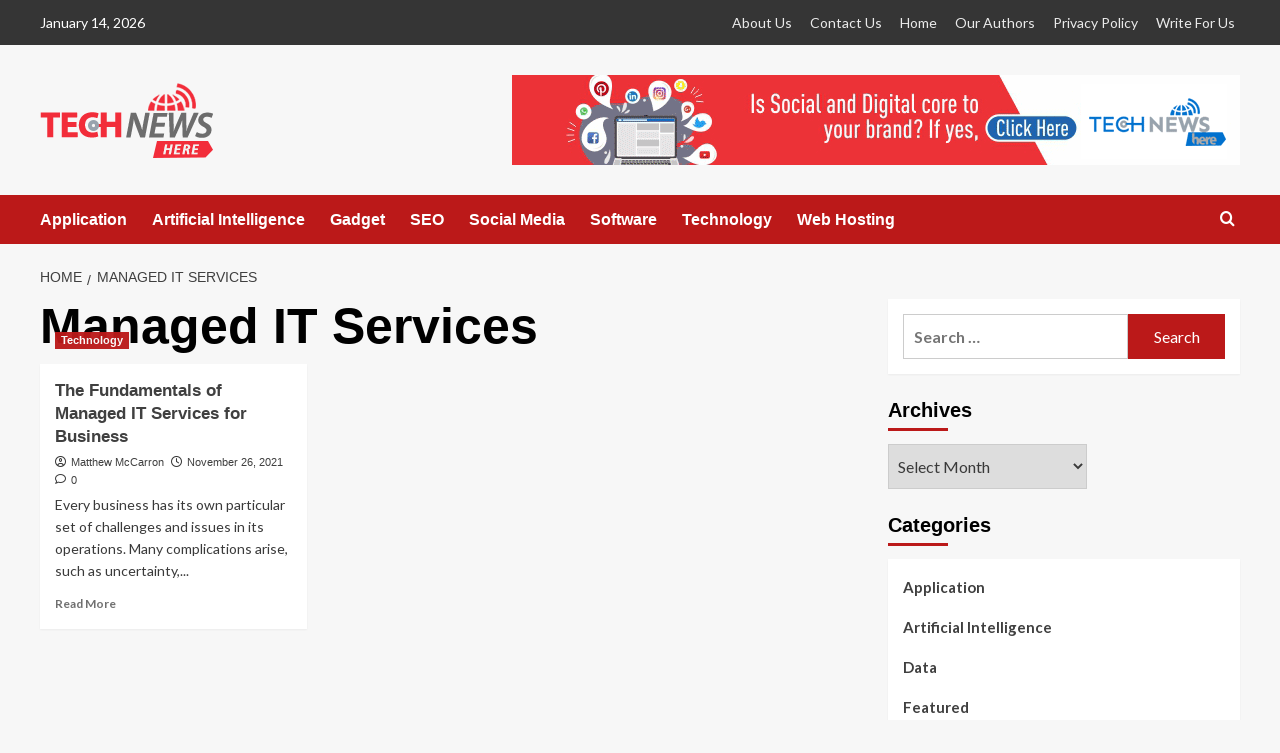

--- FILE ---
content_type: text/html; charset=UTF-8
request_url: https://technewshere.com/tag/managed-it-services/
body_size: 15527
content:
<!doctype html>
<html lang="en-US">

<head>
  <meta charset="UTF-8">
  <meta name="viewport" content="width=device-width, initial-scale=1">
  <link rel="profile" href="http://gmpg.org/xfn/11">
  <meta name='robots' content='index, follow, max-image-preview:large, max-snippet:-1, max-video-preview:-1' />
	<style>img:is([sizes="auto" i], [sizes^="auto," i]) { contain-intrinsic-size: 3000px 1500px }</style>
	<link rel='preload' href='https://fonts.googleapis.com/css?family=Source%2BSans%2BPro%3A400%2C700%7CLato%3A400%2C700&#038;subset=latin&#038;display=swap' as='style' onload="this.onload=null;this.rel='stylesheet'" type='text/css' media='all' crossorigin='anonymous'>
<link rel='preconnect' href='https://fonts.googleapis.com' crossorigin='anonymous'>
<link rel='preconnect' href='https://fonts.gstatic.com' crossorigin='anonymous'>

	<!-- This site is optimized with the Yoast SEO plugin v26.7 - https://yoast.com/wordpress/plugins/seo/ -->
	<title>Managed IT Services Archives - Technewshere</title>
	<link rel="canonical" href="https://technewshere.com/tag/managed-it-services/" />
	<meta property="og:locale" content="en_US" />
	<meta property="og:type" content="article" />
	<meta property="og:title" content="Managed IT Services Archives - Technewshere" />
	<meta property="og:url" content="https://technewshere.com/tag/managed-it-services/" />
	<meta property="og:site_name" content="Technewshere" />
	<meta name="twitter:card" content="summary_large_image" />
	<script type="application/ld+json" class="yoast-schema-graph">{"@context":"https://schema.org","@graph":[{"@type":"CollectionPage","@id":"https://technewshere.com/tag/managed-it-services/","url":"https://technewshere.com/tag/managed-it-services/","name":"Managed IT Services Archives - Technewshere","isPartOf":{"@id":"https://technewshere.com/#website"},"primaryImageOfPage":{"@id":"https://technewshere.com/tag/managed-it-services/#primaryimage"},"image":{"@id":"https://technewshere.com/tag/managed-it-services/#primaryimage"},"thumbnailUrl":"https://technewshere.com/wp-content/uploads/2021/11/The-Fundamentals-of-Managed-IT-Services-for-Business.jpg","breadcrumb":{"@id":"https://technewshere.com/tag/managed-it-services/#breadcrumb"},"inLanguage":"en-US"},{"@type":"ImageObject","inLanguage":"en-US","@id":"https://technewshere.com/tag/managed-it-services/#primaryimage","url":"https://technewshere.com/wp-content/uploads/2021/11/The-Fundamentals-of-Managed-IT-Services-for-Business.jpg","contentUrl":"https://technewshere.com/wp-content/uploads/2021/11/The-Fundamentals-of-Managed-IT-Services-for-Business.jpg","width":900,"height":600},{"@type":"BreadcrumbList","@id":"https://technewshere.com/tag/managed-it-services/#breadcrumb","itemListElement":[{"@type":"ListItem","position":1,"name":"Home","item":"https://technewshere.com/"},{"@type":"ListItem","position":2,"name":"Managed IT Services"}]},{"@type":"WebSite","@id":"https://technewshere.com/#website","url":"https://technewshere.com/","name":"Technewshere","description":"Tech News Blog","publisher":{"@id":"https://technewshere.com/#organization"},"potentialAction":[{"@type":"SearchAction","target":{"@type":"EntryPoint","urlTemplate":"https://technewshere.com/?s={search_term_string}"},"query-input":{"@type":"PropertyValueSpecification","valueRequired":true,"valueName":"search_term_string"}}],"inLanguage":"en-US"},{"@type":"Organization","@id":"https://technewshere.com/#organization","name":"Technewshere","url":"https://technewshere.com/","logo":{"@type":"ImageObject","inLanguage":"en-US","@id":"https://technewshere.com/#/schema/logo/image/","url":"https://technewshere.com/wp-content/uploads/2025/07/technewshere-new-logo.png","contentUrl":"https://technewshere.com/wp-content/uploads/2025/07/technewshere-new-logo.png","width":173,"height":75,"caption":"Technewshere"},"image":{"@id":"https://technewshere.com/#/schema/logo/image/"}}]}</script>
	<!-- / Yoast SEO plugin. -->


<link rel='dns-prefetch' href='//fonts.googleapis.com' />
<link rel='preconnect' href='https://fonts.googleapis.com' />
<link rel='preconnect' href='https://fonts.gstatic.com' />
<link rel="alternate" type="application/rss+xml" title="Technewshere &raquo; Feed" href="https://technewshere.com/feed/" />
<link rel="alternate" type="application/rss+xml" title="Technewshere &raquo; Comments Feed" href="https://technewshere.com/comments/feed/" />
<link rel="alternate" type="application/rss+xml" title="Technewshere &raquo; Managed IT Services Tag Feed" href="https://technewshere.com/tag/managed-it-services/feed/" />
<script type="text/javascript">
/* <![CDATA[ */
window._wpemojiSettings = {"baseUrl":"https:\/\/s.w.org\/images\/core\/emoji\/16.0.1\/72x72\/","ext":".png","svgUrl":"https:\/\/s.w.org\/images\/core\/emoji\/16.0.1\/svg\/","svgExt":".svg","source":{"concatemoji":"https:\/\/technewshere.com\/wp-includes\/js\/wp-emoji-release.min.js?ver=6.8.3"}};
/*! This file is auto-generated */
!function(s,n){var o,i,e;function c(e){try{var t={supportTests:e,timestamp:(new Date).valueOf()};sessionStorage.setItem(o,JSON.stringify(t))}catch(e){}}function p(e,t,n){e.clearRect(0,0,e.canvas.width,e.canvas.height),e.fillText(t,0,0);var t=new Uint32Array(e.getImageData(0,0,e.canvas.width,e.canvas.height).data),a=(e.clearRect(0,0,e.canvas.width,e.canvas.height),e.fillText(n,0,0),new Uint32Array(e.getImageData(0,0,e.canvas.width,e.canvas.height).data));return t.every(function(e,t){return e===a[t]})}function u(e,t){e.clearRect(0,0,e.canvas.width,e.canvas.height),e.fillText(t,0,0);for(var n=e.getImageData(16,16,1,1),a=0;a<n.data.length;a++)if(0!==n.data[a])return!1;return!0}function f(e,t,n,a){switch(t){case"flag":return n(e,"\ud83c\udff3\ufe0f\u200d\u26a7\ufe0f","\ud83c\udff3\ufe0f\u200b\u26a7\ufe0f")?!1:!n(e,"\ud83c\udde8\ud83c\uddf6","\ud83c\udde8\u200b\ud83c\uddf6")&&!n(e,"\ud83c\udff4\udb40\udc67\udb40\udc62\udb40\udc65\udb40\udc6e\udb40\udc67\udb40\udc7f","\ud83c\udff4\u200b\udb40\udc67\u200b\udb40\udc62\u200b\udb40\udc65\u200b\udb40\udc6e\u200b\udb40\udc67\u200b\udb40\udc7f");case"emoji":return!a(e,"\ud83e\udedf")}return!1}function g(e,t,n,a){var r="undefined"!=typeof WorkerGlobalScope&&self instanceof WorkerGlobalScope?new OffscreenCanvas(300,150):s.createElement("canvas"),o=r.getContext("2d",{willReadFrequently:!0}),i=(o.textBaseline="top",o.font="600 32px Arial",{});return e.forEach(function(e){i[e]=t(o,e,n,a)}),i}function t(e){var t=s.createElement("script");t.src=e,t.defer=!0,s.head.appendChild(t)}"undefined"!=typeof Promise&&(o="wpEmojiSettingsSupports",i=["flag","emoji"],n.supports={everything:!0,everythingExceptFlag:!0},e=new Promise(function(e){s.addEventListener("DOMContentLoaded",e,{once:!0})}),new Promise(function(t){var n=function(){try{var e=JSON.parse(sessionStorage.getItem(o));if("object"==typeof e&&"number"==typeof e.timestamp&&(new Date).valueOf()<e.timestamp+604800&&"object"==typeof e.supportTests)return e.supportTests}catch(e){}return null}();if(!n){if("undefined"!=typeof Worker&&"undefined"!=typeof OffscreenCanvas&&"undefined"!=typeof URL&&URL.createObjectURL&&"undefined"!=typeof Blob)try{var e="postMessage("+g.toString()+"("+[JSON.stringify(i),f.toString(),p.toString(),u.toString()].join(",")+"));",a=new Blob([e],{type:"text/javascript"}),r=new Worker(URL.createObjectURL(a),{name:"wpTestEmojiSupports"});return void(r.onmessage=function(e){c(n=e.data),r.terminate(),t(n)})}catch(e){}c(n=g(i,f,p,u))}t(n)}).then(function(e){for(var t in e)n.supports[t]=e[t],n.supports.everything=n.supports.everything&&n.supports[t],"flag"!==t&&(n.supports.everythingExceptFlag=n.supports.everythingExceptFlag&&n.supports[t]);n.supports.everythingExceptFlag=n.supports.everythingExceptFlag&&!n.supports.flag,n.DOMReady=!1,n.readyCallback=function(){n.DOMReady=!0}}).then(function(){return e}).then(function(){var e;n.supports.everything||(n.readyCallback(),(e=n.source||{}).concatemoji?t(e.concatemoji):e.wpemoji&&e.twemoji&&(t(e.twemoji),t(e.wpemoji)))}))}((window,document),window._wpemojiSettings);
/* ]]> */
</script>
<style id='wp-emoji-styles-inline-css' type='text/css'>

	img.wp-smiley, img.emoji {
		display: inline !important;
		border: none !important;
		box-shadow: none !important;
		height: 1em !important;
		width: 1em !important;
		margin: 0 0.07em !important;
		vertical-align: -0.1em !important;
		background: none !important;
		padding: 0 !important;
	}
</style>
<link rel='stylesheet' id='wp-block-library-css' href='https://technewshere.com/wp-includes/css/dist/block-library/style.min.css?ver=6.8.3' type='text/css' media='all' />
<style id='wp-block-library-theme-inline-css' type='text/css'>
.wp-block-audio :where(figcaption){color:#555;font-size:13px;text-align:center}.is-dark-theme .wp-block-audio :where(figcaption){color:#ffffffa6}.wp-block-audio{margin:0 0 1em}.wp-block-code{border:1px solid #ccc;border-radius:4px;font-family:Menlo,Consolas,monaco,monospace;padding:.8em 1em}.wp-block-embed :where(figcaption){color:#555;font-size:13px;text-align:center}.is-dark-theme .wp-block-embed :where(figcaption){color:#ffffffa6}.wp-block-embed{margin:0 0 1em}.blocks-gallery-caption{color:#555;font-size:13px;text-align:center}.is-dark-theme .blocks-gallery-caption{color:#ffffffa6}:root :where(.wp-block-image figcaption){color:#555;font-size:13px;text-align:center}.is-dark-theme :root :where(.wp-block-image figcaption){color:#ffffffa6}.wp-block-image{margin:0 0 1em}.wp-block-pullquote{border-bottom:4px solid;border-top:4px solid;color:currentColor;margin-bottom:1.75em}.wp-block-pullquote cite,.wp-block-pullquote footer,.wp-block-pullquote__citation{color:currentColor;font-size:.8125em;font-style:normal;text-transform:uppercase}.wp-block-quote{border-left:.25em solid;margin:0 0 1.75em;padding-left:1em}.wp-block-quote cite,.wp-block-quote footer{color:currentColor;font-size:.8125em;font-style:normal;position:relative}.wp-block-quote:where(.has-text-align-right){border-left:none;border-right:.25em solid;padding-left:0;padding-right:1em}.wp-block-quote:where(.has-text-align-center){border:none;padding-left:0}.wp-block-quote.is-large,.wp-block-quote.is-style-large,.wp-block-quote:where(.is-style-plain){border:none}.wp-block-search .wp-block-search__label{font-weight:700}.wp-block-search__button{border:1px solid #ccc;padding:.375em .625em}:where(.wp-block-group.has-background){padding:1.25em 2.375em}.wp-block-separator.has-css-opacity{opacity:.4}.wp-block-separator{border:none;border-bottom:2px solid;margin-left:auto;margin-right:auto}.wp-block-separator.has-alpha-channel-opacity{opacity:1}.wp-block-separator:not(.is-style-wide):not(.is-style-dots){width:100px}.wp-block-separator.has-background:not(.is-style-dots){border-bottom:none;height:1px}.wp-block-separator.has-background:not(.is-style-wide):not(.is-style-dots){height:2px}.wp-block-table{margin:0 0 1em}.wp-block-table td,.wp-block-table th{word-break:normal}.wp-block-table :where(figcaption){color:#555;font-size:13px;text-align:center}.is-dark-theme .wp-block-table :where(figcaption){color:#ffffffa6}.wp-block-video :where(figcaption){color:#555;font-size:13px;text-align:center}.is-dark-theme .wp-block-video :where(figcaption){color:#ffffffa6}.wp-block-video{margin:0 0 1em}:root :where(.wp-block-template-part.has-background){margin-bottom:0;margin-top:0;padding:1.25em 2.375em}
</style>
<style id='global-styles-inline-css' type='text/css'>
:root{--wp--preset--aspect-ratio--square: 1;--wp--preset--aspect-ratio--4-3: 4/3;--wp--preset--aspect-ratio--3-4: 3/4;--wp--preset--aspect-ratio--3-2: 3/2;--wp--preset--aspect-ratio--2-3: 2/3;--wp--preset--aspect-ratio--16-9: 16/9;--wp--preset--aspect-ratio--9-16: 9/16;--wp--preset--color--black: #000000;--wp--preset--color--cyan-bluish-gray: #abb8c3;--wp--preset--color--white: #ffffff;--wp--preset--color--pale-pink: #f78da7;--wp--preset--color--vivid-red: #cf2e2e;--wp--preset--color--luminous-vivid-orange: #ff6900;--wp--preset--color--luminous-vivid-amber: #fcb900;--wp--preset--color--light-green-cyan: #7bdcb5;--wp--preset--color--vivid-green-cyan: #00d084;--wp--preset--color--pale-cyan-blue: #8ed1fc;--wp--preset--color--vivid-cyan-blue: #0693e3;--wp--preset--color--vivid-purple: #9b51e0;--wp--preset--gradient--vivid-cyan-blue-to-vivid-purple: linear-gradient(135deg,rgba(6,147,227,1) 0%,rgb(155,81,224) 100%);--wp--preset--gradient--light-green-cyan-to-vivid-green-cyan: linear-gradient(135deg,rgb(122,220,180) 0%,rgb(0,208,130) 100%);--wp--preset--gradient--luminous-vivid-amber-to-luminous-vivid-orange: linear-gradient(135deg,rgba(252,185,0,1) 0%,rgba(255,105,0,1) 100%);--wp--preset--gradient--luminous-vivid-orange-to-vivid-red: linear-gradient(135deg,rgba(255,105,0,1) 0%,rgb(207,46,46) 100%);--wp--preset--gradient--very-light-gray-to-cyan-bluish-gray: linear-gradient(135deg,rgb(238,238,238) 0%,rgb(169,184,195) 100%);--wp--preset--gradient--cool-to-warm-spectrum: linear-gradient(135deg,rgb(74,234,220) 0%,rgb(151,120,209) 20%,rgb(207,42,186) 40%,rgb(238,44,130) 60%,rgb(251,105,98) 80%,rgb(254,248,76) 100%);--wp--preset--gradient--blush-light-purple: linear-gradient(135deg,rgb(255,206,236) 0%,rgb(152,150,240) 100%);--wp--preset--gradient--blush-bordeaux: linear-gradient(135deg,rgb(254,205,165) 0%,rgb(254,45,45) 50%,rgb(107,0,62) 100%);--wp--preset--gradient--luminous-dusk: linear-gradient(135deg,rgb(255,203,112) 0%,rgb(199,81,192) 50%,rgb(65,88,208) 100%);--wp--preset--gradient--pale-ocean: linear-gradient(135deg,rgb(255,245,203) 0%,rgb(182,227,212) 50%,rgb(51,167,181) 100%);--wp--preset--gradient--electric-grass: linear-gradient(135deg,rgb(202,248,128) 0%,rgb(113,206,126) 100%);--wp--preset--gradient--midnight: linear-gradient(135deg,rgb(2,3,129) 0%,rgb(40,116,252) 100%);--wp--preset--font-size--small: 13px;--wp--preset--font-size--medium: 20px;--wp--preset--font-size--large: 36px;--wp--preset--font-size--x-large: 42px;--wp--preset--spacing--20: 0.44rem;--wp--preset--spacing--30: 0.67rem;--wp--preset--spacing--40: 1rem;--wp--preset--spacing--50: 1.5rem;--wp--preset--spacing--60: 2.25rem;--wp--preset--spacing--70: 3.38rem;--wp--preset--spacing--80: 5.06rem;--wp--preset--shadow--natural: 6px 6px 9px rgba(0, 0, 0, 0.2);--wp--preset--shadow--deep: 12px 12px 50px rgba(0, 0, 0, 0.4);--wp--preset--shadow--sharp: 6px 6px 0px rgba(0, 0, 0, 0.2);--wp--preset--shadow--outlined: 6px 6px 0px -3px rgba(255, 255, 255, 1), 6px 6px rgba(0, 0, 0, 1);--wp--preset--shadow--crisp: 6px 6px 0px rgba(0, 0, 0, 1);}:root { --wp--style--global--content-size: 800px;--wp--style--global--wide-size: 1200px; }:where(body) { margin: 0; }.wp-site-blocks > .alignleft { float: left; margin-right: 2em; }.wp-site-blocks > .alignright { float: right; margin-left: 2em; }.wp-site-blocks > .aligncenter { justify-content: center; margin-left: auto; margin-right: auto; }:where(.wp-site-blocks) > * { margin-block-start: 24px; margin-block-end: 0; }:where(.wp-site-blocks) > :first-child { margin-block-start: 0; }:where(.wp-site-blocks) > :last-child { margin-block-end: 0; }:root { --wp--style--block-gap: 24px; }:root :where(.is-layout-flow) > :first-child{margin-block-start: 0;}:root :where(.is-layout-flow) > :last-child{margin-block-end: 0;}:root :where(.is-layout-flow) > *{margin-block-start: 24px;margin-block-end: 0;}:root :where(.is-layout-constrained) > :first-child{margin-block-start: 0;}:root :where(.is-layout-constrained) > :last-child{margin-block-end: 0;}:root :where(.is-layout-constrained) > *{margin-block-start: 24px;margin-block-end: 0;}:root :where(.is-layout-flex){gap: 24px;}:root :where(.is-layout-grid){gap: 24px;}.is-layout-flow > .alignleft{float: left;margin-inline-start: 0;margin-inline-end: 2em;}.is-layout-flow > .alignright{float: right;margin-inline-start: 2em;margin-inline-end: 0;}.is-layout-flow > .aligncenter{margin-left: auto !important;margin-right: auto !important;}.is-layout-constrained > .alignleft{float: left;margin-inline-start: 0;margin-inline-end: 2em;}.is-layout-constrained > .alignright{float: right;margin-inline-start: 2em;margin-inline-end: 0;}.is-layout-constrained > .aligncenter{margin-left: auto !important;margin-right: auto !important;}.is-layout-constrained > :where(:not(.alignleft):not(.alignright):not(.alignfull)){max-width: var(--wp--style--global--content-size);margin-left: auto !important;margin-right: auto !important;}.is-layout-constrained > .alignwide{max-width: var(--wp--style--global--wide-size);}body .is-layout-flex{display: flex;}.is-layout-flex{flex-wrap: wrap;align-items: center;}.is-layout-flex > :is(*, div){margin: 0;}body .is-layout-grid{display: grid;}.is-layout-grid > :is(*, div){margin: 0;}body{padding-top: 0px;padding-right: 0px;padding-bottom: 0px;padding-left: 0px;}a:where(:not(.wp-element-button)){text-decoration: none;}:root :where(.wp-element-button, .wp-block-button__link){background-color: #32373c;border-radius: 0;border-width: 0;color: #fff;font-family: inherit;font-size: inherit;line-height: inherit;padding: calc(0.667em + 2px) calc(1.333em + 2px);text-decoration: none;}.has-black-color{color: var(--wp--preset--color--black) !important;}.has-cyan-bluish-gray-color{color: var(--wp--preset--color--cyan-bluish-gray) !important;}.has-white-color{color: var(--wp--preset--color--white) !important;}.has-pale-pink-color{color: var(--wp--preset--color--pale-pink) !important;}.has-vivid-red-color{color: var(--wp--preset--color--vivid-red) !important;}.has-luminous-vivid-orange-color{color: var(--wp--preset--color--luminous-vivid-orange) !important;}.has-luminous-vivid-amber-color{color: var(--wp--preset--color--luminous-vivid-amber) !important;}.has-light-green-cyan-color{color: var(--wp--preset--color--light-green-cyan) !important;}.has-vivid-green-cyan-color{color: var(--wp--preset--color--vivid-green-cyan) !important;}.has-pale-cyan-blue-color{color: var(--wp--preset--color--pale-cyan-blue) !important;}.has-vivid-cyan-blue-color{color: var(--wp--preset--color--vivid-cyan-blue) !important;}.has-vivid-purple-color{color: var(--wp--preset--color--vivid-purple) !important;}.has-black-background-color{background-color: var(--wp--preset--color--black) !important;}.has-cyan-bluish-gray-background-color{background-color: var(--wp--preset--color--cyan-bluish-gray) !important;}.has-white-background-color{background-color: var(--wp--preset--color--white) !important;}.has-pale-pink-background-color{background-color: var(--wp--preset--color--pale-pink) !important;}.has-vivid-red-background-color{background-color: var(--wp--preset--color--vivid-red) !important;}.has-luminous-vivid-orange-background-color{background-color: var(--wp--preset--color--luminous-vivid-orange) !important;}.has-luminous-vivid-amber-background-color{background-color: var(--wp--preset--color--luminous-vivid-amber) !important;}.has-light-green-cyan-background-color{background-color: var(--wp--preset--color--light-green-cyan) !important;}.has-vivid-green-cyan-background-color{background-color: var(--wp--preset--color--vivid-green-cyan) !important;}.has-pale-cyan-blue-background-color{background-color: var(--wp--preset--color--pale-cyan-blue) !important;}.has-vivid-cyan-blue-background-color{background-color: var(--wp--preset--color--vivid-cyan-blue) !important;}.has-vivid-purple-background-color{background-color: var(--wp--preset--color--vivid-purple) !important;}.has-black-border-color{border-color: var(--wp--preset--color--black) !important;}.has-cyan-bluish-gray-border-color{border-color: var(--wp--preset--color--cyan-bluish-gray) !important;}.has-white-border-color{border-color: var(--wp--preset--color--white) !important;}.has-pale-pink-border-color{border-color: var(--wp--preset--color--pale-pink) !important;}.has-vivid-red-border-color{border-color: var(--wp--preset--color--vivid-red) !important;}.has-luminous-vivid-orange-border-color{border-color: var(--wp--preset--color--luminous-vivid-orange) !important;}.has-luminous-vivid-amber-border-color{border-color: var(--wp--preset--color--luminous-vivid-amber) !important;}.has-light-green-cyan-border-color{border-color: var(--wp--preset--color--light-green-cyan) !important;}.has-vivid-green-cyan-border-color{border-color: var(--wp--preset--color--vivid-green-cyan) !important;}.has-pale-cyan-blue-border-color{border-color: var(--wp--preset--color--pale-cyan-blue) !important;}.has-vivid-cyan-blue-border-color{border-color: var(--wp--preset--color--vivid-cyan-blue) !important;}.has-vivid-purple-border-color{border-color: var(--wp--preset--color--vivid-purple) !important;}.has-vivid-cyan-blue-to-vivid-purple-gradient-background{background: var(--wp--preset--gradient--vivid-cyan-blue-to-vivid-purple) !important;}.has-light-green-cyan-to-vivid-green-cyan-gradient-background{background: var(--wp--preset--gradient--light-green-cyan-to-vivid-green-cyan) !important;}.has-luminous-vivid-amber-to-luminous-vivid-orange-gradient-background{background: var(--wp--preset--gradient--luminous-vivid-amber-to-luminous-vivid-orange) !important;}.has-luminous-vivid-orange-to-vivid-red-gradient-background{background: var(--wp--preset--gradient--luminous-vivid-orange-to-vivid-red) !important;}.has-very-light-gray-to-cyan-bluish-gray-gradient-background{background: var(--wp--preset--gradient--very-light-gray-to-cyan-bluish-gray) !important;}.has-cool-to-warm-spectrum-gradient-background{background: var(--wp--preset--gradient--cool-to-warm-spectrum) !important;}.has-blush-light-purple-gradient-background{background: var(--wp--preset--gradient--blush-light-purple) !important;}.has-blush-bordeaux-gradient-background{background: var(--wp--preset--gradient--blush-bordeaux) !important;}.has-luminous-dusk-gradient-background{background: var(--wp--preset--gradient--luminous-dusk) !important;}.has-pale-ocean-gradient-background{background: var(--wp--preset--gradient--pale-ocean) !important;}.has-electric-grass-gradient-background{background: var(--wp--preset--gradient--electric-grass) !important;}.has-midnight-gradient-background{background: var(--wp--preset--gradient--midnight) !important;}.has-small-font-size{font-size: var(--wp--preset--font-size--small) !important;}.has-medium-font-size{font-size: var(--wp--preset--font-size--medium) !important;}.has-large-font-size{font-size: var(--wp--preset--font-size--large) !important;}.has-x-large-font-size{font-size: var(--wp--preset--font-size--x-large) !important;}
:root :where(.wp-block-button .wp-block-button__link){border-radius: 0;}
:root :where(.wp-block-pullquote){font-size: 1.5em;line-height: 1.6;}
</style>
<link rel='stylesheet' id='covernews-google-fonts-css' href='https://fonts.googleapis.com/css?family=Source%2BSans%2BPro%3A400%2C700%7CLato%3A400%2C700&#038;subset=latin&#038;display=swap' type='text/css' media='all' />
<link rel='stylesheet' id='covernews-icons-css' href='https://technewshere.com/wp-content/themes/covernews/assets/icons/style.css?ver=6.8.3' type='text/css' media='all' />
<link rel='stylesheet' id='bootstrap-css' href='https://technewshere.com/wp-content/themes/covernews/assets/bootstrap/css/bootstrap.min.css?ver=6.8.3' type='text/css' media='all' />
<link rel='stylesheet' id='covernews-style-css' href='https://technewshere.com/wp-content/themes/covernews/style.min.css?ver=6.0.3' type='text/css' media='all' />
<link rel='stylesheet' id='covernews_header_builder-css' href='https://technewshere.com/wp-content/themes/covernews/assets/css/header-builder.css' type='text/css' media='all' />
<script type="text/javascript" src="https://technewshere.com/wp-includes/js/jquery/jquery.min.js?ver=3.7.1" id="jquery-core-js"></script>
<script type="text/javascript" src="https://technewshere.com/wp-includes/js/jquery/jquery-migrate.min.js?ver=3.4.1" id="jquery-migrate-js"></script>
<link rel="https://api.w.org/" href="https://technewshere.com/wp-json/" /><link rel="alternate" title="JSON" type="application/json" href="https://technewshere.com/wp-json/wp/v2/tags/458" /><link rel="EditURI" type="application/rsd+xml" title="RSD" href="https://technewshere.com/xmlrpc.php?rsd" />
<meta name="generator" content="WordPress 6.8.3" />
        <style type="text/css">
                        .site-title,
            .site-description {
                position: absolute;
                clip: rect(1px, 1px, 1px, 1px);
                display: none;
            }

                    .elementor-template-full-width .elementor-section.elementor-section-full_width > .elementor-container,
        .elementor-template-full-width .elementor-section.elementor-section-boxed > .elementor-container{
            max-width: 1200px;
        }
        @media (min-width: 1600px){
            .elementor-template-full-width .elementor-section.elementor-section-full_width > .elementor-container,
            .elementor-template-full-width .elementor-section.elementor-section-boxed > .elementor-container{
                max-width: 1600px;
            }
        }
        
        .align-content-left .elementor-section-stretched,
        .align-content-right .elementor-section-stretched {
            max-width: 100%;
            left: 0 !important;
        }


        </style>
        <link rel="icon" href="https://technewshere.com/wp-content/uploads/2025/07/fav-icon-new.png" sizes="32x32" />
<link rel="icon" href="https://technewshere.com/wp-content/uploads/2025/07/fav-icon-new.png" sizes="192x192" />
<link rel="apple-touch-icon" href="https://technewshere.com/wp-content/uploads/2025/07/fav-icon-new.png" />
<meta name="msapplication-TileImage" content="https://technewshere.com/wp-content/uploads/2025/07/fav-icon-new.png" />
</head>

<body class="archive tag tag-managed-it-services tag-458 wp-custom-logo wp-embed-responsive wp-theme-covernews hfeed default-content-layout archive-layout-grid scrollup-sticky-header aft-sticky-header aft-sticky-sidebar default aft-container-default aft-main-banner-slider-editors-picks-trending header-image-default align-content-left aft-and">
  
  
  <div id="page" class="site">
    <a class="skip-link screen-reader-text" href="#content">Skip to content</a>

        <div class="header-layout-1">
      <header id="masthead" class="site-header">
        
        <div class="top-masthead">

          <div class="container">
            <div class="row">
              <div class="top-bar-flex">

                <div class="top-bar-left col-3"> 
                          <div class="athfb-column athfb-column-left">
    <span class="topbar-date">January 14, 2026</span>



    </div>
                        </div>                <div class="top-bar-center col-3"> 
                  <div class="athfb-column athfb-column-left">  </div>
                        </div>                <div class="top-bar-right col-3"> 
                  <div class="athfb-column athfb-column-left">      <div class="top-navigation clearfix">
        <div id="top-navigation" class="menu menu-mobile"><ul>
<li class="page_item page-item-1068"><a href="https://technewshere.com/about-us/">About Us</a></li>
<li class="page_item page-item-1072"><a href="https://technewshere.com/contact-us/">Contact Us</a></li>
<li class="page_item page-item-1037"><a href="https://technewshere.com/">Home</a></li>
<li class="page_item page-item-1207"><a href="https://technewshere.com/our-authors/">Our Authors</a></li>
<li class="page_item page-item-3"><a href="https://technewshere.com/privacy-policy/">Privacy Policy</a></li>
<li class="page_item page-item-1070"><a href="https://technewshere.com/write-for-us/">Write For Us</a></li>
</ul></div>
      </div>
      </div>
                        </div>              </div>
            </div>
          </div>
        </div>



      
        <div class="masthead-banner " data-background="">
          <div class="container">
            <div class="row">
              <div class="af-middle-container">


                <div class="main-bar-left">
    <div class="site-branding">
      <a href="https://technewshere.com/" class="custom-logo-link" rel="home"><img width="173" height="75" src="https://technewshere.com/wp-content/uploads/2025/07/technewshere-new-logo.png" class="custom-logo" alt="Technewshere" decoding="async" loading="lazy" /></a>        <p class="site-title font-family-1">
          <a href="https://technewshere.com/"
            rel="home">Technewshere</a>
        </p>
      
              <p class="site-description">Tech News Blog</p>
          </div>
    </div>
                <div class="main-bar-center"></div>
                <div class="main-bar-right">            <div class="banner-promotions-wrapper">
                                    <div class="promotion-section">
                        <a href="https://technewshere.com/category/social-media/" target="_blank">
                            <img width="728" height="90" src="https://technewshere.com/wp-content/uploads/2019/01/technews1.gif" class="attachment-full size-full" alt="technews1" decoding="async" fetchpriority="high" loading="lazy" />                        </a>
                    </div>
                                
            </div>
            <!-- Trending line END -->
            </div>
              </div>
            </div>
          </div>
        </div>

              <nav id="site-navigation" class="main-navigation">
          <div class="container">
            <div class="row">
              <div class="kol-12 bottom-bar-flex">
                <div class="bottom-bar-left">

    <div class="navigation-container">
      <div class="main-navigation">
        <span class="toggle-menu" aria-controls="primary-menu" aria-expanded="false">
          <a href="javascript:void(0)" class="aft-void-menu">
            <span class="screen-reader-text">Primary Menu</span>
            <i class="ham"></i>
          </a>
        </span>
        <span class="af-mobile-site-title-wrap">
          <a href="https://technewshere.com/" class="custom-logo-link" rel="home"><img width="173" height="75" src="https://technewshere.com/wp-content/uploads/2025/07/technewshere-new-logo.png" class="custom-logo" alt="Technewshere" decoding="async" loading="lazy" /></a>          <p class="site-title font-family-1">
            <a href="https://technewshere.com/"
              rel="home">Technewshere</a>
          </p>
        </span>
        <div class="menu main-menu"><ul id="primary-menu" class="menu"><li id="menu-item-1710" class="menu-item menu-item-type-taxonomy menu-item-object-category menu-item-1710"><a href="https://technewshere.com/category/application/">Application</a></li>
<li id="menu-item-2175" class="menu-item menu-item-type-taxonomy menu-item-object-category menu-item-2175"><a href="https://technewshere.com/category/artificial-intelligence/">Artificial Intelligence</a></li>
<li id="menu-item-129" class="menu-item menu-item-type-taxonomy menu-item-object-category menu-item-129"><a href="https://technewshere.com/category/gadget/">Gadget</a></li>
<li id="menu-item-131" class="menu-item menu-item-type-taxonomy menu-item-object-category menu-item-131"><a href="https://technewshere.com/category/seo/">SEO</a></li>
<li id="menu-item-127" class="menu-item menu-item-type-taxonomy menu-item-object-category menu-item-127"><a href="https://technewshere.com/category/social-media/">Social Media</a></li>
<li id="menu-item-128" class="menu-item menu-item-type-taxonomy menu-item-object-category menu-item-128"><a href="https://technewshere.com/category/software/">Software</a></li>
<li id="menu-item-126" class="menu-item menu-item-type-taxonomy menu-item-object-category menu-item-126"><a href="https://technewshere.com/category/technology/">Technology</a></li>
<li id="menu-item-130" class="menu-item menu-item-type-taxonomy menu-item-object-category menu-item-130"><a href="https://technewshere.com/category/web-hosting/">Web Hosting</a></li>
</ul></div>      </div>
    </div>
    </div>
                <div class="bottom-bar-center "></div>
                <div class="bottom-bar-right ">      <div class="cart-search">
        <div class="af-search-wrap">
          <div class="search-overlay">
            <a href="#" title="Search" class="search-icon">
              <i class="covernews-icon-search"></i>
            </a>
            <div class="af-search-form">
              <form role="search" method="get" class="search-form" action="https://technewshere.com/">
				<label>
					<span class="screen-reader-text">Search for:</span>
					<input type="search" class="search-field" placeholder="Search &hellip;" value="" name="s" />
				</label>
				<input type="submit" class="search-submit" value="Search" />
			</form>            </div>
          </div>
        </div>
      </div>

    </div>              </div>
            </div>
          </div>
        </nav>

      </header>
    </div>
      
    <div id="content" class="container">
                <div class="em-breadcrumbs font-family-1 covernews-breadcrumbs">
      <div class="row">
        <div role="navigation" aria-label="Breadcrumbs" class="breadcrumb-trail breadcrumbs" itemprop="breadcrumb"><ul class="trail-items" itemscope itemtype="http://schema.org/BreadcrumbList"><meta name="numberOfItems" content="2" /><meta name="itemListOrder" content="Ascending" /><li itemprop="itemListElement" itemscope itemtype="http://schema.org/ListItem" class="trail-item trail-begin"><a href="https://technewshere.com/" rel="home" itemprop="item"><span itemprop="name">Home</span></a><meta itemprop="position" content="1" /></li><li itemprop="itemListElement" itemscope itemtype="http://schema.org/ListItem" class="trail-item trail-end"><a href="https://technewshere.com/tag/managed-it-services/" itemprop="item"><span itemprop="name">Managed IT Services</span></a><meta itemprop="position" content="2" /></li></ul></div>      </div>
    </div>
    <div class="section-block-upper row">

                <div id="primary" class="content-area">
                    <main id="main" class="site-main aft-archive-post">

                        
                            <header class="header-title-wrapper1">
                                <h1 class="page-title">Managed IT Services</h1>                            </header><!-- .header-title-wrapper -->
                            <div class="row">
                            <div id="aft-inner-row">
                            

        <article id="post-1630" class="col-lg-4 col-sm-4 col-md-4 latest-posts-grid post-1630 post type-post status-publish format-standard has-post-thumbnail hentry category-technology tag-cyber-command tag-it-services tag-managed-it tag-managed-it-services"                 data-mh="archive-layout-grid">
            
<div class="align-items-center has-post-image">
  <div class="spotlight-post">
    <figure class="categorised-article inside-img">
      <div class="categorised-article-wrapper">
        <div class="data-bg-hover data-bg-categorised read-bg-img">
          <a href="https://technewshere.com/the-fundamentals-of-managed-it-services-for-business/"
            aria-label="The Fundamentals of Managed IT Services for Business">
            <img width="300" height="200" src="https://technewshere.com/wp-content/uploads/2021/11/The-Fundamentals-of-Managed-IT-Services-for-Business-300x200.jpg" class="attachment-medium size-medium wp-post-image" alt="The Fundamentals of Managed IT Services for Business" decoding="async" srcset="https://technewshere.com/wp-content/uploads/2021/11/The-Fundamentals-of-Managed-IT-Services-for-Business-300x200.jpg 300w, https://technewshere.com/wp-content/uploads/2021/11/The-Fundamentals-of-Managed-IT-Services-for-Business-768x512.jpg 768w, https://technewshere.com/wp-content/uploads/2021/11/The-Fundamentals-of-Managed-IT-Services-for-Business.jpg 900w" sizes="(max-width: 300px) 100vw, 300px" loading="lazy" />          </a>
        </div>
                <div class="figure-categories figure-categories-bg">
          <ul class="cat-links"><li class="meta-category">
                             <a class="covernews-categories category-color-1"
                            href="https://technewshere.com/category/technology/" 
                            aria-label="View all posts in Technology"> 
                                 Technology
                             </a>
                        </li></ul>        </div>
      </div>

    </figure>
    <figcaption>

      <h3 class="article-title article-title-1">
        <a href="https://technewshere.com/the-fundamentals-of-managed-it-services-for-business/">
          The Fundamentals of Managed IT Services for Business        </a>
      </h3>
      <div class="grid-item-metadata">
        
    <span class="author-links">

      
        <span class="item-metadata posts-author">
          <i class="far fa-user-circle"></i>
                          <a href="https://technewshere.com/author/matthew-mccarron/">
                    Matthew McCarron                </a>
               </span>
                    <span class="item-metadata posts-date">
          <i class="far fa-clock"></i>
          <a href="https://technewshere.com/2021/11/">
            November 26, 2021          </a>
        </span>
                      <span class="aft-comment-count">
            <a href="https://technewshere.com/the-fundamentals-of-managed-it-services-for-business/">
              <i class="far fa-comment"></i>
              <span class="aft-show-hover">
                0              </span>
            </a>
          </span>
          </span>
      </div>
              <div class="full-item-discription">
          <div class="post-description">
            <p>Every business has its own particular set of challenges and issues in its operations. Many complications arise, such as uncertainty,...</p>
<div class="aft-readmore-wrapper">
              <a href="https://technewshere.com/the-fundamentals-of-managed-it-services-for-business/" class="aft-readmore" aria-label="Read more about The Fundamentals of Managed IT Services for Business">Read More<span class="screen-reader-text">Read more about The Fundamentals of Managed IT Services for Business</span></a>
          </div>

          </div>
        </div>
          </figcaption>
  </div>
  </div>        </article>
                                </div>
                            <div class="col col-ten">
                                <div class="covernews-pagination">
                                                                    </div>
                            </div>
                                            </div>
                    </main><!-- #main -->
                </div><!-- #primary -->

                <aside id="secondary" class="widget-area sidebar-sticky-top">
	<div id="search-5" class="widget covernews-widget widget_search"><form role="search" method="get" class="search-form" action="https://technewshere.com/">
				<label>
					<span class="screen-reader-text">Search for:</span>
					<input type="search" class="search-field" placeholder="Search &hellip;" value="" name="s" />
				</label>
				<input type="submit" class="search-submit" value="Search" />
			</form></div><div id="archives-6" class="widget covernews-widget widget_archive"><h2 class="widget-title widget-title-1"><span>Archives</span></h2>		<label class="screen-reader-text" for="archives-dropdown-6">Archives</label>
		<select id="archives-dropdown-6" name="archive-dropdown">
			
			<option value="">Select Month</option>
				<option value='https://technewshere.com/2026/01/'> January 2026 </option>
	<option value='https://technewshere.com/2025/10/'> October 2025 </option>
	<option value='https://technewshere.com/2025/08/'> August 2025 </option>
	<option value='https://technewshere.com/2025/07/'> July 2025 </option>
	<option value='https://technewshere.com/2025/06/'> June 2025 </option>
	<option value='https://technewshere.com/2025/03/'> March 2025 </option>
	<option value='https://technewshere.com/2025/01/'> January 2025 </option>
	<option value='https://technewshere.com/2024/12/'> December 2024 </option>
	<option value='https://technewshere.com/2024/11/'> November 2024 </option>
	<option value='https://technewshere.com/2024/10/'> October 2024 </option>
	<option value='https://technewshere.com/2024/09/'> September 2024 </option>
	<option value='https://technewshere.com/2024/08/'> August 2024 </option>
	<option value='https://technewshere.com/2024/07/'> July 2024 </option>
	<option value='https://technewshere.com/2024/06/'> June 2024 </option>
	<option value='https://technewshere.com/2024/05/'> May 2024 </option>
	<option value='https://technewshere.com/2024/04/'> April 2024 </option>
	<option value='https://technewshere.com/2024/03/'> March 2024 </option>
	<option value='https://technewshere.com/2024/02/'> February 2024 </option>
	<option value='https://technewshere.com/2024/01/'> January 2024 </option>
	<option value='https://technewshere.com/2023/12/'> December 2023 </option>
	<option value='https://technewshere.com/2023/11/'> November 2023 </option>
	<option value='https://technewshere.com/2023/10/'> October 2023 </option>
	<option value='https://technewshere.com/2023/09/'> September 2023 </option>
	<option value='https://technewshere.com/2023/08/'> August 2023 </option>
	<option value='https://technewshere.com/2023/07/'> July 2023 </option>
	<option value='https://technewshere.com/2023/06/'> June 2023 </option>
	<option value='https://technewshere.com/2023/05/'> May 2023 </option>
	<option value='https://technewshere.com/2023/04/'> April 2023 </option>
	<option value='https://technewshere.com/2023/03/'> March 2023 </option>
	<option value='https://technewshere.com/2023/02/'> February 2023 </option>
	<option value='https://technewshere.com/2023/01/'> January 2023 </option>
	<option value='https://technewshere.com/2022/12/'> December 2022 </option>
	<option value='https://technewshere.com/2022/11/'> November 2022 </option>
	<option value='https://technewshere.com/2022/10/'> October 2022 </option>
	<option value='https://technewshere.com/2022/09/'> September 2022 </option>
	<option value='https://technewshere.com/2022/08/'> August 2022 </option>
	<option value='https://technewshere.com/2022/07/'> July 2022 </option>
	<option value='https://technewshere.com/2022/06/'> June 2022 </option>
	<option value='https://technewshere.com/2022/05/'> May 2022 </option>
	<option value='https://technewshere.com/2022/04/'> April 2022 </option>
	<option value='https://technewshere.com/2022/03/'> March 2022 </option>
	<option value='https://technewshere.com/2022/02/'> February 2022 </option>
	<option value='https://technewshere.com/2022/01/'> January 2022 </option>
	<option value='https://technewshere.com/2021/11/'> November 2021 </option>
	<option value='https://technewshere.com/2021/10/'> October 2021 </option>
	<option value='https://technewshere.com/2021/09/'> September 2021 </option>
	<option value='https://technewshere.com/2021/08/'> August 2021 </option>
	<option value='https://technewshere.com/2021/07/'> July 2021 </option>
	<option value='https://technewshere.com/2021/06/'> June 2021 </option>
	<option value='https://technewshere.com/2021/05/'> May 2021 </option>
	<option value='https://technewshere.com/2021/04/'> April 2021 </option>
	<option value='https://technewshere.com/2021/03/'> March 2021 </option>
	<option value='https://technewshere.com/2021/02/'> February 2021 </option>
	<option value='https://technewshere.com/2021/01/'> January 2021 </option>
	<option value='https://technewshere.com/2020/12/'> December 2020 </option>
	<option value='https://technewshere.com/2020/11/'> November 2020 </option>
	<option value='https://technewshere.com/2020/10/'> October 2020 </option>
	<option value='https://technewshere.com/2020/09/'> September 2020 </option>
	<option value='https://technewshere.com/2020/08/'> August 2020 </option>
	<option value='https://technewshere.com/2020/07/'> July 2020 </option>
	<option value='https://technewshere.com/2020/05/'> May 2020 </option>
	<option value='https://technewshere.com/2020/04/'> April 2020 </option>
	<option value='https://technewshere.com/2020/03/'> March 2020 </option>
	<option value='https://technewshere.com/2020/02/'> February 2020 </option>
	<option value='https://technewshere.com/2020/01/'> January 2020 </option>
	<option value='https://technewshere.com/2019/12/'> December 2019 </option>
	<option value='https://technewshere.com/2019/11/'> November 2019 </option>
	<option value='https://technewshere.com/2019/10/'> October 2019 </option>
	<option value='https://technewshere.com/2019/09/'> September 2019 </option>
	<option value='https://technewshere.com/2019/08/'> August 2019 </option>
	<option value='https://technewshere.com/2019/07/'> July 2019 </option>
	<option value='https://technewshere.com/2019/05/'> May 2019 </option>
	<option value='https://technewshere.com/2019/04/'> April 2019 </option>
	<option value='https://technewshere.com/2019/03/'> March 2019 </option>
	<option value='https://technewshere.com/2019/01/'> January 2019 </option>
	<option value='https://technewshere.com/2018/12/'> December 2018 </option>
	<option value='https://technewshere.com/2018/11/'> November 2018 </option>
	<option value='https://technewshere.com/2018/10/'> October 2018 </option>
	<option value='https://technewshere.com/2018/09/'> September 2018 </option>
	<option value='https://technewshere.com/2018/08/'> August 2018 </option>
	<option value='https://technewshere.com/2018/07/'> July 2018 </option>
	<option value='https://technewshere.com/2018/06/'> June 2018 </option>
	<option value='https://technewshere.com/2018/05/'> May 2018 </option>
	<option value='https://technewshere.com/2018/04/'> April 2018 </option>
	<option value='https://technewshere.com/2018/03/'> March 2018 </option>
	<option value='https://technewshere.com/2018/02/'> February 2018 </option>
	<option value='https://technewshere.com/2018/01/'> January 2018 </option>
	<option value='https://technewshere.com/2017/12/'> December 2017 </option>
	<option value='https://technewshere.com/2017/11/'> November 2017 </option>
	<option value='https://technewshere.com/2017/10/'> October 2017 </option>
	<option value='https://technewshere.com/2017/09/'> September 2017 </option>
	<option value='https://technewshere.com/2017/08/'> August 2017 </option>
	<option value='https://technewshere.com/2017/07/'> July 2017 </option>
	<option value='https://technewshere.com/2017/06/'> June 2017 </option>
	<option value='https://technewshere.com/2017/05/'> May 2017 </option>
	<option value='https://technewshere.com/2017/04/'> April 2017 </option>
	<option value='https://technewshere.com/2017/03/'> March 2017 </option>
	<option value='https://technewshere.com/2017/02/'> February 2017 </option>
	<option value='https://technewshere.com/2017/01/'> January 2017 </option>
	<option value='https://technewshere.com/2016/11/'> November 2016 </option>

		</select>

			<script type="text/javascript">
/* <![CDATA[ */

(function() {
	var dropdown = document.getElementById( "archives-dropdown-6" );
	function onSelectChange() {
		if ( dropdown.options[ dropdown.selectedIndex ].value !== '' ) {
			document.location.href = this.options[ this.selectedIndex ].value;
		}
	}
	dropdown.onchange = onSelectChange;
})();

/* ]]> */
</script>
</div><div id="categories-3" class="widget covernews-widget widget_categories"><h2 class="widget-title widget-title-1"><span>Categories</span></h2>
			<ul>
					<li class="cat-item cat-item-112"><a href="https://technewshere.com/category/application/">Application</a>
</li>
	<li class="cat-item cat-item-886"><a href="https://technewshere.com/category/artificial-intelligence/">Artificial Intelligence</a>
</li>
	<li class="cat-item cat-item-839"><a href="https://technewshere.com/category/data/">Data</a>
</li>
	<li class="cat-item cat-item-1"><a href="https://technewshere.com/category/featured/">Featured</a>
</li>
	<li class="cat-item cat-item-62"><a href="https://technewshere.com/category/gadget/">Gadget</a>
</li>
	<li class="cat-item cat-item-765"><a href="https://technewshere.com/category/game/">Game</a>
</li>
	<li class="cat-item cat-item-53"><a href="https://technewshere.com/category/seo/">SEO</a>
</li>
	<li class="cat-item cat-item-15"><a href="https://technewshere.com/category/social-media/">Social Media</a>
</li>
	<li class="cat-item cat-item-35"><a href="https://technewshere.com/category/software/">Software</a>
</li>
	<li class="cat-item cat-item-2"><a href="https://technewshere.com/category/technology/">Technology</a>
</li>
	<li class="cat-item cat-item-28"><a href="https://technewshere.com/category/web-hosting/">Web Hosting</a>
</li>
			</ul>

			</div><div id="covernews_tabbed_posts-2" class="widget covernews-widget covernews_tabbed_posts_widget">        <div class="tabbed-container">
      <div class="tabbed-head">
          <ul class="nav nav-tabs af-tabs tab-warpper" role="tablist">
                                <li class="tab tab-recent" role="presentation">
                      <a href="#tabbed-2-recent"
                          aria-label="recent"
                          role="tab"
                          id="tabbed-2-recent-tab"
                          aria-controls="tabbed-2-recent"
                          aria-selected="true"
                          data-toggle="tab"
                          class="font-family-1 widget-title active">
                          Latest                      </a>
                  </li>
                                <li class="tab tab-popular" role="presentation">
                      <a href="#tabbed-2-popular"
                          aria-label="popular"
                          role="tab"
                          id="tabbed-2-popular-tab"
                          aria-controls="tabbed-2-popular"
                          aria-selected="false"
                          data-toggle="tab"
                          class="font-family-1 widget-title ">
                          Popular                      </a>
                  </li>
                                <li class="tab tab-categorised" role="presentation">
                      <a href="#tabbed-2-categorised"
                          aria-label="categorised"
                          role="tab"
                          id="tabbed-2-categorised-tab"
                          aria-controls="tabbed-2-categorised"
                          aria-selected="false"
                          data-toggle="tab"
                          class="font-family-1 widget-title ">
                          Trending                      </a>
                  </li>
                        </ul>
      </div>
      <div class="tab-content">
                        <div id="tabbed-2-recent"
                  role="tabpanel"
                  aria-labelledby="tabbed-2-recent-tab"
                  aria-hidden="false"
                  class="tab-pane active">
                  <ul class="article-item article-list-item article-tabbed-list article-item-left">          <li class="full-item clearfix">
            <div class="base-border">
              <div class="row-sm align-items-center">
                
                <div class="col-sm-4 col-image">

                  <div class="tab-article-image">
                    <a href="https://technewshere.com/game-changing-customer-service-software/" class="post-thumb" aria-label="Game-Changing Customer Service Software">
                      <img width="150" height="83" src="https://technewshere.com/wp-content/uploads/2026/01/Mobile-data-capture-apps.png" class="attachment-thumbnail size-thumbnail wp-post-image" alt="Mobile data capture apps" decoding="async" loading="lazy" />                    </a>
                  </div>
                  
                </div>

                <div class="full-item-details col-details col-sm-8">
                  <div class="prime-row">
                    <div class="full-item-metadata primary-font">
                      <div class="figure-categories figure-categories-bg">

                        <ul class="cat-links"><li class="meta-category">
                             <a class="covernews-categories category-color-1"
                            href="https://technewshere.com/category/game/" 
                            aria-label="View all posts in Game"> 
                                 Game
                             </a>
                        </li><li class="meta-category">
                             <a class="covernews-categories category-color-1"
                            href="https://technewshere.com/category/software/" 
                            aria-label="View all posts in Software"> 
                                 Software
                             </a>
                        </li><li class="meta-category">
                             <a class="covernews-categories category-color-1"
                            href="https://technewshere.com/category/technology/" 
                            aria-label="View all posts in Technology"> 
                                 Technology
                             </a>
                        </li></ul>                      </div>
                    </div>
                    <div class="full-item-content">
                      <h3 class="article-title article-title-1">
                        <a href="https://technewshere.com/game-changing-customer-service-software/">
                          Game-Changing Customer Service Software                        </a>
                      </h3>
                      <div class="grid-item-metadata">
                                                
    <span class="author-links">

      
        <span class="item-metadata posts-author">
          <i class="far fa-user-circle"></i>
                          <a href="https://technewshere.com/author/elizabeth-vannest/">
                    Elizabeth Vannest                </a>
               </span>
                    <span class="item-metadata posts-date">
          <i class="far fa-clock"></i>
          <a href="https://technewshere.com/2026/01/">
            January 14, 2026          </a>
        </span>
                      <span class="aft-comment-count">
            <a href="https://technewshere.com/game-changing-customer-service-software/">
              <i class="far fa-comment"></i>
              <span class="aft-show-hover">
                0              </span>
            </a>
          </span>
          </span>

                      </div>
                                          </div>
                  </div>
                </div>
              </div>
            </div>
          </li>
              <li class="full-item clearfix">
            <div class="base-border">
              <div class="row-sm align-items-center">
                
                <div class="col-sm-4 col-image">

                  <div class="tab-article-image">
                    <a href="https://technewshere.com/choosing-the-right-virtual-assistant-company-in-2025/" class="post-thumb" aria-label="Choosing the Right Virtual Assistant Company in 2025">
                      <img width="150" height="150" src="https://technewshere.com/wp-content/uploads/2025/10/Choosing-the-Right-Virtual-Assistant-Company-in-2025-150x150.jpg" class="attachment-thumbnail size-thumbnail wp-post-image" alt="Choosing the Right Virtual Assistant Company in 2025" decoding="async" loading="lazy" />                    </a>
                  </div>
                  
                </div>

                <div class="full-item-details col-details col-sm-8">
                  <div class="prime-row">
                    <div class="full-item-metadata primary-font">
                      <div class="figure-categories figure-categories-bg">

                        <ul class="cat-links"><li class="meta-category">
                             <a class="covernews-categories category-color-1"
                            href="https://technewshere.com/category/technology/" 
                            aria-label="View all posts in Technology"> 
                                 Technology
                             </a>
                        </li></ul>                      </div>
                    </div>
                    <div class="full-item-content">
                      <h3 class="article-title article-title-1">
                        <a href="https://technewshere.com/choosing-the-right-virtual-assistant-company-in-2025/">
                          Choosing the Right Virtual Assistant Company in 2025                        </a>
                      </h3>
                      <div class="grid-item-metadata">
                                                
    <span class="author-links">

      
        <span class="item-metadata posts-author">
          <i class="far fa-user-circle"></i>
                          <a href="https://technewshere.com/author/rena-ross/">
                    Rena Ross                </a>
               </span>
                    <span class="item-metadata posts-date">
          <i class="far fa-clock"></i>
          <a href="https://technewshere.com/2025/10/">
            October 31, 2025          </a>
        </span>
                      <span class="aft-comment-count">
            <a href="https://technewshere.com/choosing-the-right-virtual-assistant-company-in-2025/">
              <i class="far fa-comment"></i>
              <span class="aft-show-hover">
                0              </span>
            </a>
          </span>
          </span>

                      </div>
                                          </div>
                  </div>
                </div>
              </div>
            </div>
          </li>
              <li class="full-item clearfix">
            <div class="base-border">
              <div class="row-sm align-items-center">
                
                <div class="col-sm-4 col-image">

                  <div class="tab-article-image">
                    <a href="https://technewshere.com/unlocking-local-visibility-seo-and-google-my-business-optimisation/" class="post-thumb" aria-label="Unlocking Local Visibility: SEO and Google My Business Optimisation">
                      <img width="150" height="150" src="https://technewshere.com/wp-content/uploads/2025/08/Unlocking-Local-Visibility-SEO-and-Google-My-Business-Optimisation-150x150.jpg" class="attachment-thumbnail size-thumbnail wp-post-image" alt="Unlocking Local Visibility SEO and Google My Business Optimisation" decoding="async" loading="lazy" />                    </a>
                  </div>
                  
                </div>

                <div class="full-item-details col-details col-sm-8">
                  <div class="prime-row">
                    <div class="full-item-metadata primary-font">
                      <div class="figure-categories figure-categories-bg">

                        <ul class="cat-links"><li class="meta-category">
                             <a class="covernews-categories category-color-1"
                            href="https://technewshere.com/category/seo/" 
                            aria-label="View all posts in SEO"> 
                                 SEO
                             </a>
                        </li></ul>                      </div>
                    </div>
                    <div class="full-item-content">
                      <h3 class="article-title article-title-1">
                        <a href="https://technewshere.com/unlocking-local-visibility-seo-and-google-my-business-optimisation/">
                          Unlocking Local Visibility: SEO and Google My Business Optimisation                        </a>
                      </h3>
                      <div class="grid-item-metadata">
                                                
    <span class="author-links">

      
        <span class="item-metadata posts-author">
          <i class="far fa-user-circle"></i>
                          <a href="https://technewshere.com/author/namansanghvi111gmail-com/">
                    admin                </a>
               </span>
                    <span class="item-metadata posts-date">
          <i class="far fa-clock"></i>
          <a href="https://technewshere.com/2025/08/">
            August 29, 2025          </a>
        </span>
                      <span class="aft-comment-count">
            <a href="https://technewshere.com/unlocking-local-visibility-seo-and-google-my-business-optimisation/">
              <i class="far fa-comment"></i>
              <span class="aft-show-hover">
                0              </span>
            </a>
          </span>
          </span>

                      </div>
                                          </div>
                  </div>
                </div>
              </div>
            </div>
          </li>
              <li class="full-item clearfix">
            <div class="base-border">
              <div class="row-sm align-items-center">
                
                <div class="col-sm-4 col-image">

                  <div class="tab-article-image">
                    <a href="https://technewshere.com/relianoid-load-balancer-and-zero-trust-architecture/" class="post-thumb" aria-label="RELIANOID Load Balancer and Zero Trust Architecture: Enabling Modern Security Models for Enterprise Infrastructure">
                      <img width="150" height="150" src="https://technewshere.com/wp-content/uploads/2025/08/RELIANOID-Load-Balancer-and-Zero-Trust-Architecture-150x150.jpg" class="attachment-thumbnail size-thumbnail wp-post-image" alt="RELIANOID Load Balancer and Zero Trust Architecture" decoding="async" loading="lazy" />                    </a>
                  </div>
                  
                </div>

                <div class="full-item-details col-details col-sm-8">
                  <div class="prime-row">
                    <div class="full-item-metadata primary-font">
                      <div class="figure-categories figure-categories-bg">

                        <ul class="cat-links"><li class="meta-category">
                             <a class="covernews-categories category-color-1"
                            href="https://technewshere.com/category/software/" 
                            aria-label="View all posts in Software"> 
                                 Software
                             </a>
                        </li></ul>                      </div>
                    </div>
                    <div class="full-item-content">
                      <h3 class="article-title article-title-1">
                        <a href="https://technewshere.com/relianoid-load-balancer-and-zero-trust-architecture/">
                          RELIANOID Load Balancer and Zero Trust Architecture: Enabling Modern Security Models for Enterprise Infrastructure                        </a>
                      </h3>
                      <div class="grid-item-metadata">
                                                
    <span class="author-links">

      
        <span class="item-metadata posts-author">
          <i class="far fa-user-circle"></i>
                          <a href="https://technewshere.com/author/benjamin-mcgill/">
                    Benjamin McGill                </a>
               </span>
                    <span class="item-metadata posts-date">
          <i class="far fa-clock"></i>
          <a href="https://technewshere.com/2025/08/">
            August 13, 2025          </a>
        </span>
                      <span class="aft-comment-count">
            <a href="https://technewshere.com/relianoid-load-balancer-and-zero-trust-architecture/">
              <i class="far fa-comment"></i>
              <span class="aft-show-hover">
                0              </span>
            </a>
          </span>
          </span>

                      </div>
                                          </div>
                  </div>
                </div>
              </div>
            </div>
          </li>
              <li class="full-item clearfix">
            <div class="base-border">
              <div class="row-sm align-items-center">
                
                <div class="col-sm-4 col-image">

                  <div class="tab-article-image">
                    <a href="https://technewshere.com/automotive-payment-processing-driving-security-and-efficiency/" class="post-thumb" aria-label="Automotive Payment Processing: Driving Security and Efficiency">
                      <img width="150" height="150" src="https://technewshere.com/wp-content/uploads/2025/08/Automotive-Payment-Processing-Driving-Security-and-Efficiency-150x150.jpg" class="attachment-thumbnail size-thumbnail wp-post-image" alt="Automotive Payment Processing Driving Security and Efficiency" decoding="async" loading="lazy" />                    </a>
                  </div>
                  
                </div>

                <div class="full-item-details col-details col-sm-8">
                  <div class="prime-row">
                    <div class="full-item-metadata primary-font">
                      <div class="figure-categories figure-categories-bg">

                        <ul class="cat-links"><li class="meta-category">
                             <a class="covernews-categories category-color-1"
                            href="https://technewshere.com/category/featured/" 
                            aria-label="View all posts in Featured"> 
                                 Featured
                             </a>
                        </li></ul>                      </div>
                    </div>
                    <div class="full-item-content">
                      <h3 class="article-title article-title-1">
                        <a href="https://technewshere.com/automotive-payment-processing-driving-security-and-efficiency/">
                          Automotive Payment Processing: Driving Security and Efficiency                        </a>
                      </h3>
                      <div class="grid-item-metadata">
                                                
    <span class="author-links">

      
        <span class="item-metadata posts-author">
          <i class="far fa-user-circle"></i>
                          <a href="https://technewshere.com/author/elizabeth-vannest/">
                    Elizabeth Vannest                </a>
               </span>
                    <span class="item-metadata posts-date">
          <i class="far fa-clock"></i>
          <a href="https://technewshere.com/2025/08/">
            August 5, 2025          </a>
        </span>
                      <span class="aft-comment-count">
            <a href="https://technewshere.com/automotive-payment-processing-driving-security-and-efficiency/">
              <i class="far fa-comment"></i>
              <span class="aft-show-hover">
                0              </span>
            </a>
          </span>
          </span>

                      </div>
                                          </div>
                  </div>
                </div>
              </div>
            </div>
          </li>
    </ul>              </div>
                        <div id="tabbed-2-popular"
                  role="tabpanel"
                  aria-labelledby="tabbed-2-popular-tab"
                  aria-hidden="true"
                  class="tab-pane ">
                  <ul class="article-item article-list-item article-tabbed-list article-item-left">          <li class="full-item clearfix">
            <div class="base-border">
              <div class="row-sm align-items-center">
                
                <div class="col-sm-4 col-image">

                  <div class="tab-article-image">
                    <a href="https://technewshere.com/the-top-features-that-will-embrace-the-new-roku-4/" class="post-thumb" aria-label="The Top Features That Will Embrace the New Roku 4">
                      <img width="150" height="150" src="https://technewshere.com/wp-content/uploads/2019/01/444-150x150.jpg" class="attachment-thumbnail size-thumbnail wp-post-image" alt="444" decoding="async" loading="lazy" srcset="https://technewshere.com/wp-content/uploads/2019/01/444-150x150.jpg 150w, https://technewshere.com/wp-content/uploads/2019/01/444-100x100.jpg 100w" sizes="auto, (max-width: 150px) 100vw, 150px" />                    </a>
                  </div>
                  
                </div>

                <div class="full-item-details col-details col-sm-8">
                  <div class="prime-row">
                    <div class="full-item-metadata primary-font">
                      <div class="figure-categories figure-categories-bg">

                        <ul class="cat-links"><li class="meta-category">
                             <a class="covernews-categories category-color-1"
                            href="https://technewshere.com/category/technology/" 
                            aria-label="View all posts in Technology"> 
                                 Technology
                             </a>
                        </li></ul>                      </div>
                    </div>
                    <div class="full-item-content">
                      <h3 class="article-title article-title-1">
                        <a href="https://technewshere.com/the-top-features-that-will-embrace-the-new-roku-4/">
                          The Top Features That Will Embrace the New Roku 4                        </a>
                      </h3>
                      <div class="grid-item-metadata">
                                                
    <span class="author-links">

      
        <span class="item-metadata posts-author">
          <i class="far fa-user-circle"></i>
                          <a href="https://technewshere.com/author/rena-ross/">
                    Rena Ross                </a>
               </span>
                    <span class="item-metadata posts-date">
          <i class="far fa-clock"></i>
          <a href="https://technewshere.com/2018/12/">
            December 27, 2018          </a>
        </span>
                      <span class="aft-comment-count">
            <a href="https://technewshere.com/the-top-features-that-will-embrace-the-new-roku-4/">
              <i class="far fa-comment"></i>
              <span class="aft-show-hover">
                0              </span>
            </a>
          </span>
          </span>

                      </div>
                                          </div>
                  </div>
                </div>
              </div>
            </div>
          </li>
              <li class="full-item clearfix">
            <div class="base-border">
              <div class="row-sm align-items-center">
                
                <div class="col-sm-4 col-image">

                  <div class="tab-article-image">
                    <a href="https://technewshere.com/essential-steps-to-take-to-make-sure-nobody-can-hack-your-wireless-router/" class="post-thumb" aria-label="Essential Steps to Take To Make Sure Nobody Can Hack Your Wireless Router">
                      <img width="150" height="150" src="https://technewshere.com/wp-content/uploads/2019/01/55-150x150.jpg" class="attachment-thumbnail size-thumbnail wp-post-image" alt="55" decoding="async" loading="lazy" srcset="https://technewshere.com/wp-content/uploads/2019/01/55-150x150.jpg 150w, https://technewshere.com/wp-content/uploads/2019/01/55-100x100.jpg 100w" sizes="auto, (max-width: 150px) 100vw, 150px" />                    </a>
                  </div>
                  
                </div>

                <div class="full-item-details col-details col-sm-8">
                  <div class="prime-row">
                    <div class="full-item-metadata primary-font">
                      <div class="figure-categories figure-categories-bg">

                        <ul class="cat-links"><li class="meta-category">
                             <a class="covernews-categories category-color-1"
                            href="https://technewshere.com/category/technology/" 
                            aria-label="View all posts in Technology"> 
                                 Technology
                             </a>
                        </li></ul>                      </div>
                    </div>
                    <div class="full-item-content">
                      <h3 class="article-title article-title-1">
                        <a href="https://technewshere.com/essential-steps-to-take-to-make-sure-nobody-can-hack-your-wireless-router/">
                          Essential Steps to Take To Make Sure Nobody Can Hack Your Wireless Router                        </a>
                      </h3>
                      <div class="grid-item-metadata">
                                                
    <span class="author-links">

      
        <span class="item-metadata posts-author">
          <i class="far fa-user-circle"></i>
                          <a href="https://technewshere.com/author/matthew-mccarron/">
                    Matthew McCarron                </a>
               </span>
                    <span class="item-metadata posts-date">
          <i class="far fa-clock"></i>
          <a href="https://technewshere.com/2018/11/">
            November 17, 2018          </a>
        </span>
                      <span class="aft-comment-count">
            <a href="https://technewshere.com/essential-steps-to-take-to-make-sure-nobody-can-hack-your-wireless-router/">
              <i class="far fa-comment"></i>
              <span class="aft-show-hover">
                0              </span>
            </a>
          </span>
          </span>

                      </div>
                                          </div>
                  </div>
                </div>
              </div>
            </div>
          </li>
              <li class="full-item clearfix">
            <div class="base-border">
              <div class="row-sm align-items-center">
                
                <div class="col-sm-4 col-image">

                  <div class="tab-article-image">
                    <a href="https://technewshere.com/top-5-medical-technologies-revolutionizing-human-life/" class="post-thumb" aria-label="Top 5 Medical Technologies Revolutionizing Human Life">
                      <img width="150" height="150" src="https://technewshere.com/wp-content/uploads/2019/01/5555-150x150.jpg" class="attachment-thumbnail size-thumbnail wp-post-image" alt="Top 5 Medical Technologies Revolutionizing Human Life" decoding="async" loading="lazy" srcset="https://technewshere.com/wp-content/uploads/2019/01/5555-150x150.jpg 150w, https://technewshere.com/wp-content/uploads/2019/01/5555-100x100.jpg 100w" sizes="auto, (max-width: 150px) 100vw, 150px" />                    </a>
                  </div>
                  
                </div>

                <div class="full-item-details col-details col-sm-8">
                  <div class="prime-row">
                    <div class="full-item-metadata primary-font">
                      <div class="figure-categories figure-categories-bg">

                        <ul class="cat-links"><li class="meta-category">
                             <a class="covernews-categories category-color-1"
                            href="https://technewshere.com/category/technology/" 
                            aria-label="View all posts in Technology"> 
                                 Technology
                             </a>
                        </li></ul>                      </div>
                    </div>
                    <div class="full-item-content">
                      <h3 class="article-title article-title-1">
                        <a href="https://technewshere.com/top-5-medical-technologies-revolutionizing-human-life/">
                          Top 5 Medical Technologies Revolutionizing Human Life                        </a>
                      </h3>
                      <div class="grid-item-metadata">
                                                
    <span class="author-links">

      
        <span class="item-metadata posts-author">
          <i class="far fa-user-circle"></i>
                          <a href="https://technewshere.com/author/rashmika-sanghvi/">
                    Rashmika Sanghvi                </a>
               </span>
                    <span class="item-metadata posts-date">
          <i class="far fa-clock"></i>
          <a href="https://technewshere.com/2018/10/">
            October 8, 2018          </a>
        </span>
                      <span class="aft-comment-count">
            <a href="https://technewshere.com/top-5-medical-technologies-revolutionizing-human-life/">
              <i class="far fa-comment"></i>
              <span class="aft-show-hover">
                0              </span>
            </a>
          </span>
          </span>

                      </div>
                                          </div>
                  </div>
                </div>
              </div>
            </div>
          </li>
              <li class="full-item clearfix">
            <div class="base-border">
              <div class="row-sm align-items-center">
                
                <div class="col-sm-4 col-image">

                  <div class="tab-article-image">
                    <a href="https://technewshere.com/what-you-need-to-know-about-upgrading-your-laptops-hardware-in-case-of-compulsion/" class="post-thumb" aria-label="What You Need to Know about Upgrading Your Laptop’s Hardware In Case Of Compulsion">
                      <img width="150" height="150" src="https://technewshere.com/wp-content/uploads/2019/01/666-150x150.jpg" class="attachment-thumbnail size-thumbnail wp-post-image" alt="666" decoding="async" loading="lazy" srcset="https://technewshere.com/wp-content/uploads/2019/01/666-150x150.jpg 150w, https://technewshere.com/wp-content/uploads/2019/01/666-100x100.jpg 100w" sizes="auto, (max-width: 150px) 100vw, 150px" />                    </a>
                  </div>
                  
                </div>

                <div class="full-item-details col-details col-sm-8">
                  <div class="prime-row">
                    <div class="full-item-metadata primary-font">
                      <div class="figure-categories figure-categories-bg">

                        <ul class="cat-links"><li class="meta-category">
                             <a class="covernews-categories category-color-1"
                            href="https://technewshere.com/category/technology/" 
                            aria-label="View all posts in Technology"> 
                                 Technology
                             </a>
                        </li></ul>                      </div>
                    </div>
                    <div class="full-item-content">
                      <h3 class="article-title article-title-1">
                        <a href="https://technewshere.com/what-you-need-to-know-about-upgrading-your-laptops-hardware-in-case-of-compulsion/">
                          What You Need to Know about Upgrading Your Laptop’s Hardware In Case Of Compulsion                        </a>
                      </h3>
                      <div class="grid-item-metadata">
                                                
    <span class="author-links">

      
        <span class="item-metadata posts-author">
          <i class="far fa-user-circle"></i>
                          <a href="https://technewshere.com/author/benjamin-mcgill/">
                    Benjamin McGill                </a>
               </span>
                    <span class="item-metadata posts-date">
          <i class="far fa-clock"></i>
          <a href="https://technewshere.com/2018/09/">
            September 11, 2018          </a>
        </span>
                      <span class="aft-comment-count">
            <a href="https://technewshere.com/what-you-need-to-know-about-upgrading-your-laptops-hardware-in-case-of-compulsion/">
              <i class="far fa-comment"></i>
              <span class="aft-show-hover">
                0              </span>
            </a>
          </span>
          </span>

                      </div>
                                          </div>
                  </div>
                </div>
              </div>
            </div>
          </li>
              <li class="full-item clearfix">
            <div class="base-border">
              <div class="row-sm align-items-center">
                
                <div class="col-sm-4 col-image">

                  <div class="tab-article-image">
                    <a href="https://technewshere.com/10-reasons-why-you-should-invest-in-facebook-advertising/" class="post-thumb" aria-label="10 Reasons Why You Should Invest In Facebook Advertising">
                      <img width="150" height="150" src="https://technewshere.com/wp-content/uploads/2019/01/7-150x150.jpg" class="attachment-thumbnail size-thumbnail wp-post-image" alt="7" decoding="async" loading="lazy" srcset="https://technewshere.com/wp-content/uploads/2019/01/7-150x150.jpg 150w, https://technewshere.com/wp-content/uploads/2019/01/7-100x100.jpg 100w" sizes="auto, (max-width: 150px) 100vw, 150px" />                    </a>
                  </div>
                  
                </div>

                <div class="full-item-details col-details col-sm-8">
                  <div class="prime-row">
                    <div class="full-item-metadata primary-font">
                      <div class="figure-categories figure-categories-bg">

                        <ul class="cat-links"><li class="meta-category">
                             <a class="covernews-categories category-color-1"
                            href="https://technewshere.com/category/social-media/" 
                            aria-label="View all posts in Social Media"> 
                                 Social Media
                             </a>
                        </li></ul>                      </div>
                    </div>
                    <div class="full-item-content">
                      <h3 class="article-title article-title-1">
                        <a href="https://technewshere.com/10-reasons-why-you-should-invest-in-facebook-advertising/">
                          10 Reasons Why You Should Invest In Facebook Advertising                        </a>
                      </h3>
                      <div class="grid-item-metadata">
                                                
    <span class="author-links">

      
        <span class="item-metadata posts-author">
          <i class="far fa-user-circle"></i>
                          <a href="https://technewshere.com/author/elizabeth-vannest/">
                    Elizabeth Vannest                </a>
               </span>
                    <span class="item-metadata posts-date">
          <i class="far fa-clock"></i>
          <a href="https://technewshere.com/2018/08/">
            August 14, 2018          </a>
        </span>
                      <span class="aft-comment-count">
            <a href="https://technewshere.com/10-reasons-why-you-should-invest-in-facebook-advertising/">
              <i class="far fa-comment"></i>
              <span class="aft-show-hover">
                0              </span>
            </a>
          </span>
          </span>

                      </div>
                                          </div>
                  </div>
                </div>
              </div>
            </div>
          </li>
    </ul>              </div>
                        <div id="tabbed-2-categorised"
                  role="tabpanel"
                  aria-labelledby="tabbed-2-categorised-tab"
                  aria-hidden="true"
                  class="tab-pane ">
                  <ul class="article-item article-list-item article-tabbed-list article-item-left">          <li class="full-item clearfix">
            <div class="base-border">
              <div class="row-sm align-items-center">
                
                <div class="col-sm-4 col-image">

                  <div class="tab-article-image">
                    <a href="https://technewshere.com/ethical-ai-ensuring-fairness-and-transparency-in-machine-learning-models/" class="post-thumb" aria-label="Ethical AI: Ensuring Fairness and Transparency in Machine Learning Models">
                      <img width="150" height="100" src="https://technewshere.com/wp-content/uploads/2024/11/Ethical-AI-Ensuring-Fairness-and-Transparency-in-Machine-Learning-Models.jpg" class="attachment-thumbnail size-thumbnail wp-post-image" alt="Ethical AI Ensuring Fairness and Transparency in Machine Learning Models" decoding="async" loading="lazy" />                    </a>
                  </div>
                  
                </div>

                <div class="full-item-details col-details col-sm-8">
                  <div class="prime-row">
                    <div class="full-item-metadata primary-font">
                      <div class="figure-categories figure-categories-bg">

                        <ul class="cat-links"><li class="meta-category">
                             <a class="covernews-categories category-color-1"
                            href="https://technewshere.com/category/artificial-intelligence/" 
                            aria-label="View all posts in Artificial Intelligence"> 
                                 Artificial Intelligence
                             </a>
                        </li></ul>                      </div>
                    </div>
                    <div class="full-item-content">
                      <h3 class="article-title article-title-1">
                        <a href="https://technewshere.com/ethical-ai-ensuring-fairness-and-transparency-in-machine-learning-models/">
                          Ethical AI: Ensuring Fairness and Transparency in Machine Learning Models                        </a>
                      </h3>
                      <div class="grid-item-metadata">
                                                
    <span class="author-links">

      
        <span class="item-metadata posts-author">
          <i class="far fa-user-circle"></i>
                          <a href="https://technewshere.com/author/benjamin-mcgill/">
                    Benjamin McGill                </a>
               </span>
                    <span class="item-metadata posts-date">
          <i class="far fa-clock"></i>
          <a href="https://technewshere.com/2024/11/">
            November 2, 2024          </a>
        </span>
                      <span class="aft-comment-count">
            <a href="https://technewshere.com/ethical-ai-ensuring-fairness-and-transparency-in-machine-learning-models/">
              <i class="far fa-comment"></i>
              <span class="aft-show-hover">
                0              </span>
            </a>
          </span>
          </span>

                      </div>
                                          </div>
                  </div>
                </div>
              </div>
            </div>
          </li>
              <li class="full-item clearfix">
            <div class="base-border">
              <div class="row-sm align-items-center">
                
                <div class="col-sm-4 col-image">

                  <div class="tab-article-image">
                    <a href="https://technewshere.com/exploring-the-ethical-implications-of-generative-ai-in-modern-applications/" class="post-thumb" aria-label="Exploring the Ethical Implications of Generative AI in Modern Applications">
                      <img width="150" height="150" src="https://technewshere.com/wp-content/uploads/2024/09/Exploring-the-Ethical-Implications-of-Generative-AI-in-Modern-Applications-150x150.jpg" class="attachment-thumbnail size-thumbnail wp-post-image" alt="Exploring the Ethical Implications of Generative AI in Modern Applications" decoding="async" loading="lazy" srcset="https://technewshere.com/wp-content/uploads/2024/09/Exploring-the-Ethical-Implications-of-Generative-AI-in-Modern-Applications-150x150.jpg 150w, https://technewshere.com/wp-content/uploads/2024/09/Exploring-the-Ethical-Implications-of-Generative-AI-in-Modern-Applications-380x380.jpg 380w" sizes="auto, (max-width: 150px) 100vw, 150px" />                    </a>
                  </div>
                  
                </div>

                <div class="full-item-details col-details col-sm-8">
                  <div class="prime-row">
                    <div class="full-item-metadata primary-font">
                      <div class="figure-categories figure-categories-bg">

                        <ul class="cat-links"><li class="meta-category">
                             <a class="covernews-categories category-color-1"
                            href="https://technewshere.com/category/artificial-intelligence/" 
                            aria-label="View all posts in Artificial Intelligence"> 
                                 Artificial Intelligence
                             </a>
                        </li></ul>                      </div>
                    </div>
                    <div class="full-item-content">
                      <h3 class="article-title article-title-1">
                        <a href="https://technewshere.com/exploring-the-ethical-implications-of-generative-ai-in-modern-applications/">
                          Exploring the Ethical Implications of Generative AI in Modern Applications                        </a>
                      </h3>
                      <div class="grid-item-metadata">
                                                
    <span class="author-links">

      
        <span class="item-metadata posts-author">
          <i class="far fa-user-circle"></i>
                          <a href="https://technewshere.com/author/matthew-mccarron/">
                    Matthew McCarron                </a>
               </span>
                    <span class="item-metadata posts-date">
          <i class="far fa-clock"></i>
          <a href="https://technewshere.com/2024/09/">
            September 19, 2024          </a>
        </span>
                      <span class="aft-comment-count">
            <a href="https://technewshere.com/exploring-the-ethical-implications-of-generative-ai-in-modern-applications/">
              <i class="far fa-comment"></i>
              <span class="aft-show-hover">
                0              </span>
            </a>
          </span>
          </span>

                      </div>
                                          </div>
                  </div>
                </div>
              </div>
            </div>
          </li>
              <li class="full-item clearfix">
            <div class="base-border">
              <div class="row-sm align-items-center">
                
                <div class="col-sm-4 col-image">

                  <div class="tab-article-image">
                    <a href="https://technewshere.com/generative-ai-and-the-future-of-work-how-ai-will-transform-your-job/" class="post-thumb" aria-label="Generative AI and the Future of Work: How AI will Transform Your Job">
                      <img width="150" height="150" src="https://technewshere.com/wp-content/uploads/2024/09/Generative-AI-and-the-Future-of-Work-How-AI-will-Transform-Your-Job-150x150.jpg" class="attachment-thumbnail size-thumbnail wp-post-image" alt="Generative AI and the Future of Work How AI will Transform Your Job" decoding="async" loading="lazy" srcset="https://technewshere.com/wp-content/uploads/2024/09/Generative-AI-and-the-Future-of-Work-How-AI-will-Transform-Your-Job-150x150.jpg 150w, https://technewshere.com/wp-content/uploads/2024/09/Generative-AI-and-the-Future-of-Work-How-AI-will-Transform-Your-Job-380x380.jpg 380w" sizes="auto, (max-width: 150px) 100vw, 150px" />                    </a>
                  </div>
                  
                </div>

                <div class="full-item-details col-details col-sm-8">
                  <div class="prime-row">
                    <div class="full-item-metadata primary-font">
                      <div class="figure-categories figure-categories-bg">

                        <ul class="cat-links"><li class="meta-category">
                             <a class="covernews-categories category-color-1"
                            href="https://technewshere.com/category/artificial-intelligence/" 
                            aria-label="View all posts in Artificial Intelligence"> 
                                 Artificial Intelligence
                             </a>
                        </li></ul>                      </div>
                    </div>
                    <div class="full-item-content">
                      <h3 class="article-title article-title-1">
                        <a href="https://technewshere.com/generative-ai-and-the-future-of-work-how-ai-will-transform-your-job/">
                          Generative AI and the Future of Work: How AI will Transform Your Job                        </a>
                      </h3>
                      <div class="grid-item-metadata">
                                                
    <span class="author-links">

      
        <span class="item-metadata posts-author">
          <i class="far fa-user-circle"></i>
                          <a href="https://technewshere.com/author/rena-ross/">
                    Rena Ross                </a>
               </span>
                    <span class="item-metadata posts-date">
          <i class="far fa-clock"></i>
          <a href="https://technewshere.com/2024/09/">
            September 14, 2024          </a>
        </span>
                      <span class="aft-comment-count">
            <a href="https://technewshere.com/generative-ai-and-the-future-of-work-how-ai-will-transform-your-job/">
              <i class="far fa-comment"></i>
              <span class="aft-show-hover">
                0              </span>
            </a>
          </span>
          </span>

                      </div>
                                          </div>
                  </div>
                </div>
              </div>
            </div>
          </li>
              <li class="full-item clearfix">
            <div class="base-border">
              <div class="row-sm align-items-center">
                
                <div class="col-sm-4 col-image">

                  <div class="tab-article-image">
                    <a href="https://technewshere.com/how-artificial-intelligence-is-shaping-the-future-of-smartphones-anand-jayapalan/" class="post-thumb" aria-label="How Artificial Intelligence is Shaping the Future of Smartphones &#8211; Anand Jayapalan">
                      <img width="150" height="150" src="https://technewshere.com/wp-content/uploads/2024/08/How-Artificial-Intelligence-is-Shaping-the-Future-of-Smartphones-150x150.jpg" class="attachment-thumbnail size-thumbnail wp-post-image" alt="How Artificial Intelligence is Shaping the Future of Smartphones" decoding="async" loading="lazy" srcset="https://technewshere.com/wp-content/uploads/2024/08/How-Artificial-Intelligence-is-Shaping-the-Future-of-Smartphones-150x150.jpg 150w, https://technewshere.com/wp-content/uploads/2024/08/How-Artificial-Intelligence-is-Shaping-the-Future-of-Smartphones-380x380.jpg 380w" sizes="auto, (max-width: 150px) 100vw, 150px" />                    </a>
                  </div>
                  
                </div>

                <div class="full-item-details col-details col-sm-8">
                  <div class="prime-row">
                    <div class="full-item-metadata primary-font">
                      <div class="figure-categories figure-categories-bg">

                        <ul class="cat-links"><li class="meta-category">
                             <a class="covernews-categories category-color-1"
                            href="https://technewshere.com/category/artificial-intelligence/" 
                            aria-label="View all posts in Artificial Intelligence"> 
                                 Artificial Intelligence
                             </a>
                        </li></ul>                      </div>
                    </div>
                    <div class="full-item-content">
                      <h3 class="article-title article-title-1">
                        <a href="https://technewshere.com/how-artificial-intelligence-is-shaping-the-future-of-smartphones-anand-jayapalan/">
                          How Artificial Intelligence is Shaping the Future of Smartphones &#8211; Anand Jayapalan                        </a>
                      </h3>
                      <div class="grid-item-metadata">
                                                
    <span class="author-links">

      
        <span class="item-metadata posts-author">
          <i class="far fa-user-circle"></i>
                          <a href="https://technewshere.com/author/elizabeth-vannest/">
                    Elizabeth Vannest                </a>
               </span>
                    <span class="item-metadata posts-date">
          <i class="far fa-clock"></i>
          <a href="https://technewshere.com/2024/08/">
            August 20, 2024          </a>
        </span>
                      <span class="aft-comment-count">
            <a href="https://technewshere.com/how-artificial-intelligence-is-shaping-the-future-of-smartphones-anand-jayapalan/">
              <i class="far fa-comment"></i>
              <span class="aft-show-hover">
                0              </span>
            </a>
          </span>
          </span>

                      </div>
                                          </div>
                  </div>
                </div>
              </div>
            </div>
          </li>
              <li class="full-item clearfix">
            <div class="base-border">
              <div class="row-sm align-items-center">
                
                <div class="col-sm-4 col-image">

                  <div class="tab-article-image">
                    <a href="https://technewshere.com/how-hirequotient-ai-detector-ensures-content-authenticity/" class="post-thumb" aria-label="How HireQuotient AI Detector Ensures Content Authenticity?">
                      <img width="150" height="150" src="https://technewshere.com/wp-content/uploads/2024/08/How-HireQuotient-AI-Detector-Ensures-Content-Authenticity-150x150.jpg" class="attachment-thumbnail size-thumbnail wp-post-image" alt="How HireQuotient AI Detector Ensures Content Authenticity" decoding="async" loading="lazy" srcset="https://technewshere.com/wp-content/uploads/2024/08/How-HireQuotient-AI-Detector-Ensures-Content-Authenticity-150x150.jpg 150w, https://technewshere.com/wp-content/uploads/2024/08/How-HireQuotient-AI-Detector-Ensures-Content-Authenticity-380x380.jpg 380w" sizes="auto, (max-width: 150px) 100vw, 150px" />                    </a>
                  </div>
                  
                </div>

                <div class="full-item-details col-details col-sm-8">
                  <div class="prime-row">
                    <div class="full-item-metadata primary-font">
                      <div class="figure-categories figure-categories-bg">

                        <ul class="cat-links"><li class="meta-category">
                             <a class="covernews-categories category-color-1"
                            href="https://technewshere.com/category/artificial-intelligence/" 
                            aria-label="View all posts in Artificial Intelligence"> 
                                 Artificial Intelligence
                             </a>
                        </li></ul>                      </div>
                    </div>
                    <div class="full-item-content">
                      <h3 class="article-title article-title-1">
                        <a href="https://technewshere.com/how-hirequotient-ai-detector-ensures-content-authenticity/">
                          How HireQuotient AI Detector Ensures Content Authenticity?                        </a>
                      </h3>
                      <div class="grid-item-metadata">
                                                
    <span class="author-links">

      
        <span class="item-metadata posts-author">
          <i class="far fa-user-circle"></i>
                          <a href="https://technewshere.com/author/rena-ross/">
                    Rena Ross                </a>
               </span>
                    <span class="item-metadata posts-date">
          <i class="far fa-clock"></i>
          <a href="https://technewshere.com/2024/08/">
            August 13, 2024          </a>
        </span>
                      <span class="aft-comment-count">
            <a href="https://technewshere.com/how-hirequotient-ai-detector-ensures-content-authenticity/">
              <i class="far fa-comment"></i>
              <span class="aft-show-hover">
                0              </span>
            </a>
          </span>
          </span>

                      </div>
                                          </div>
                  </div>
                </div>
              </div>
            </div>
          </li>
    </ul>              </div>
                </div>
  </div>
      </div><div id="text-5" class="widget covernews-widget widget_text">			<div class="textwidget"><p><a href="https://technewshere.com/"><img loading="lazy" decoding="async" class="aligncenter wp-image-1094 size-full" src="https://technewshere.com/wp-content/uploads/2019/01/SONY_01.gif" alt="" width="300" height="300" /></a></p>
</div>
		</div></aside><!-- #secondary -->
        </div>

</div>

<div class="af-main-banner-latest-posts grid-layout">
  <div class="container">
    <div class="row">
      <div class="widget-title-section">
            <h2 class="widget-title header-after1">
      <span class="header-after ">
                You may have missed      </span>
    </h2>

      </div>
      <div class="row">
                    <div class="col-sm-15 latest-posts-grid" data-mh="latest-posts-grid">
              <div class="spotlight-post">
                <figure class="categorised-article inside-img">
                  <div class="categorised-article-wrapper">
                    <div class="data-bg-hover data-bg-categorised read-bg-img">
                      <a href="https://technewshere.com/game-changing-customer-service-software/"
                        aria-label="Game-Changing Customer Service Software">
                        <img width="300" height="167" src="https://technewshere.com/wp-content/uploads/2026/01/Mobile-data-capture-apps.png" class="attachment-medium size-medium wp-post-image" alt="Mobile data capture apps" decoding="async" loading="lazy" />                      </a>
                    </div>
                  </div>
                                    <div class="figure-categories figure-categories-bg">

                    <ul class="cat-links"><li class="meta-category">
                             <a class="covernews-categories category-color-1"
                            href="https://technewshere.com/category/game/" 
                            aria-label="View all posts in Game"> 
                                 Game
                             </a>
                        </li><li class="meta-category">
                             <a class="covernews-categories category-color-1"
                            href="https://technewshere.com/category/software/" 
                            aria-label="View all posts in Software"> 
                                 Software
                             </a>
                        </li><li class="meta-category">
                             <a class="covernews-categories category-color-1"
                            href="https://technewshere.com/category/technology/" 
                            aria-label="View all posts in Technology"> 
                                 Technology
                             </a>
                        </li></ul>                  </div>
                </figure>

                <figcaption>

                  <h3 class="article-title article-title-1">
                    <a href="https://technewshere.com/game-changing-customer-service-software/">
                      Game-Changing Customer Service Software                    </a>
                  </h3>
                  <div class="grid-item-metadata">
                    
    <span class="author-links">

      
        <span class="item-metadata posts-author">
          <i class="far fa-user-circle"></i>
                          <a href="https://technewshere.com/author/elizabeth-vannest/">
                    Elizabeth Vannest                </a>
               </span>
                    <span class="item-metadata posts-date">
          <i class="far fa-clock"></i>
          <a href="https://technewshere.com/2026/01/">
            January 14, 2026          </a>
        </span>
                      <span class="aft-comment-count">
            <a href="https://technewshere.com/game-changing-customer-service-software/">
              <i class="far fa-comment"></i>
              <span class="aft-show-hover">
                0              </span>
            </a>
          </span>
          </span>
                  </div>
                </figcaption>
              </div>
            </div>
                      <div class="col-sm-15 latest-posts-grid" data-mh="latest-posts-grid">
              <div class="spotlight-post">
                <figure class="categorised-article inside-img">
                  <div class="categorised-article-wrapper">
                    <div class="data-bg-hover data-bg-categorised read-bg-img">
                      <a href="https://technewshere.com/choosing-the-right-virtual-assistant-company-in-2025/"
                        aria-label="Choosing the Right Virtual Assistant Company in 2025">
                        <img width="300" height="200" src="https://technewshere.com/wp-content/uploads/2025/10/Choosing-the-Right-Virtual-Assistant-Company-in-2025-300x200.jpg" class="attachment-medium size-medium wp-post-image" alt="Choosing the Right Virtual Assistant Company in 2025" decoding="async" loading="lazy" srcset="https://technewshere.com/wp-content/uploads/2025/10/Choosing-the-Right-Virtual-Assistant-Company-in-2025-300x200.jpg 300w, https://technewshere.com/wp-content/uploads/2025/10/Choosing-the-Right-Virtual-Assistant-Company-in-2025-768x512.jpg 768w, https://technewshere.com/wp-content/uploads/2025/10/Choosing-the-Right-Virtual-Assistant-Company-in-2025.jpg 900w" sizes="auto, (max-width: 300px) 100vw, 300px" />                      </a>
                    </div>
                  </div>
                                    <div class="figure-categories figure-categories-bg">

                    <ul class="cat-links"><li class="meta-category">
                             <a class="covernews-categories category-color-1"
                            href="https://technewshere.com/category/technology/" 
                            aria-label="View all posts in Technology"> 
                                 Technology
                             </a>
                        </li></ul>                  </div>
                </figure>

                <figcaption>

                  <h3 class="article-title article-title-1">
                    <a href="https://technewshere.com/choosing-the-right-virtual-assistant-company-in-2025/">
                      Choosing the Right Virtual Assistant Company in 2025                    </a>
                  </h3>
                  <div class="grid-item-metadata">
                    
    <span class="author-links">

      
        <span class="item-metadata posts-author">
          <i class="far fa-user-circle"></i>
                          <a href="https://technewshere.com/author/rena-ross/">
                    Rena Ross                </a>
               </span>
                    <span class="item-metadata posts-date">
          <i class="far fa-clock"></i>
          <a href="https://technewshere.com/2025/10/">
            October 31, 2025          </a>
        </span>
                      <span class="aft-comment-count">
            <a href="https://technewshere.com/choosing-the-right-virtual-assistant-company-in-2025/">
              <i class="far fa-comment"></i>
              <span class="aft-show-hover">
                0              </span>
            </a>
          </span>
          </span>
                  </div>
                </figcaption>
              </div>
            </div>
                      <div class="col-sm-15 latest-posts-grid" data-mh="latest-posts-grid">
              <div class="spotlight-post">
                <figure class="categorised-article inside-img">
                  <div class="categorised-article-wrapper">
                    <div class="data-bg-hover data-bg-categorised read-bg-img">
                      <a href="https://technewshere.com/unlocking-local-visibility-seo-and-google-my-business-optimisation/"
                        aria-label="Unlocking Local Visibility: SEO and Google My Business Optimisation">
                        <img width="300" height="200" src="https://technewshere.com/wp-content/uploads/2025/08/Unlocking-Local-Visibility-SEO-and-Google-My-Business-Optimisation-300x200.jpg" class="attachment-medium size-medium wp-post-image" alt="Unlocking Local Visibility SEO and Google My Business Optimisation" decoding="async" loading="lazy" srcset="https://technewshere.com/wp-content/uploads/2025/08/Unlocking-Local-Visibility-SEO-and-Google-My-Business-Optimisation-300x200.jpg 300w, https://technewshere.com/wp-content/uploads/2025/08/Unlocking-Local-Visibility-SEO-and-Google-My-Business-Optimisation-768x512.jpg 768w, https://technewshere.com/wp-content/uploads/2025/08/Unlocking-Local-Visibility-SEO-and-Google-My-Business-Optimisation.jpg 900w" sizes="auto, (max-width: 300px) 100vw, 300px" />                      </a>
                    </div>
                  </div>
                                    <div class="figure-categories figure-categories-bg">

                    <ul class="cat-links"><li class="meta-category">
                             <a class="covernews-categories category-color-1"
                            href="https://technewshere.com/category/seo/" 
                            aria-label="View all posts in SEO"> 
                                 SEO
                             </a>
                        </li></ul>                  </div>
                </figure>

                <figcaption>

                  <h3 class="article-title article-title-1">
                    <a href="https://technewshere.com/unlocking-local-visibility-seo-and-google-my-business-optimisation/">
                      Unlocking Local Visibility: SEO and Google My Business Optimisation                    </a>
                  </h3>
                  <div class="grid-item-metadata">
                    
    <span class="author-links">

      
        <span class="item-metadata posts-author">
          <i class="far fa-user-circle"></i>
                          <a href="https://technewshere.com/author/namansanghvi111gmail-com/">
                    admin                </a>
               </span>
                    <span class="item-metadata posts-date">
          <i class="far fa-clock"></i>
          <a href="https://technewshere.com/2025/08/">
            August 29, 2025          </a>
        </span>
                      <span class="aft-comment-count">
            <a href="https://technewshere.com/unlocking-local-visibility-seo-and-google-my-business-optimisation/">
              <i class="far fa-comment"></i>
              <span class="aft-show-hover">
                0              </span>
            </a>
          </span>
          </span>
                  </div>
                </figcaption>
              </div>
            </div>
                      <div class="col-sm-15 latest-posts-grid" data-mh="latest-posts-grid">
              <div class="spotlight-post">
                <figure class="categorised-article inside-img">
                  <div class="categorised-article-wrapper">
                    <div class="data-bg-hover data-bg-categorised read-bg-img">
                      <a href="https://technewshere.com/relianoid-load-balancer-and-zero-trust-architecture/"
                        aria-label="RELIANOID Load Balancer and Zero Trust Architecture: Enabling Modern Security Models for Enterprise Infrastructure">
                        <img width="300" height="200" src="https://technewshere.com/wp-content/uploads/2025/08/RELIANOID-Load-Balancer-and-Zero-Trust-Architecture-300x200.jpg" class="attachment-medium size-medium wp-post-image" alt="RELIANOID Load Balancer and Zero Trust Architecture" decoding="async" loading="lazy" srcset="https://technewshere.com/wp-content/uploads/2025/08/RELIANOID-Load-Balancer-and-Zero-Trust-Architecture-300x200.jpg 300w, https://technewshere.com/wp-content/uploads/2025/08/RELIANOID-Load-Balancer-and-Zero-Trust-Architecture-768x512.jpg 768w, https://technewshere.com/wp-content/uploads/2025/08/RELIANOID-Load-Balancer-and-Zero-Trust-Architecture.jpg 900w" sizes="auto, (max-width: 300px) 100vw, 300px" />                      </a>
                    </div>
                  </div>
                                    <div class="figure-categories figure-categories-bg">

                    <ul class="cat-links"><li class="meta-category">
                             <a class="covernews-categories category-color-1"
                            href="https://technewshere.com/category/software/" 
                            aria-label="View all posts in Software"> 
                                 Software
                             </a>
                        </li></ul>                  </div>
                </figure>

                <figcaption>

                  <h3 class="article-title article-title-1">
                    <a href="https://technewshere.com/relianoid-load-balancer-and-zero-trust-architecture/">
                      RELIANOID Load Balancer and Zero Trust Architecture: Enabling Modern Security Models for Enterprise Infrastructure                    </a>
                  </h3>
                  <div class="grid-item-metadata">
                    
    <span class="author-links">

      
        <span class="item-metadata posts-author">
          <i class="far fa-user-circle"></i>
                          <a href="https://technewshere.com/author/benjamin-mcgill/">
                    Benjamin McGill                </a>
               </span>
                    <span class="item-metadata posts-date">
          <i class="far fa-clock"></i>
          <a href="https://technewshere.com/2025/08/">
            August 13, 2025          </a>
        </span>
                      <span class="aft-comment-count">
            <a href="https://technewshere.com/relianoid-load-balancer-and-zero-trust-architecture/">
              <i class="far fa-comment"></i>
              <span class="aft-show-hover">
                0              </span>
            </a>
          </span>
          </span>
                  </div>
                </figcaption>
              </div>
            </div>
                      <div class="col-sm-15 latest-posts-grid" data-mh="latest-posts-grid">
              <div class="spotlight-post">
                <figure class="categorised-article inside-img">
                  <div class="categorised-article-wrapper">
                    <div class="data-bg-hover data-bg-categorised read-bg-img">
                      <a href="https://technewshere.com/automotive-payment-processing-driving-security-and-efficiency/"
                        aria-label="Automotive Payment Processing: Driving Security and Efficiency">
                        <img width="300" height="200" src="https://technewshere.com/wp-content/uploads/2025/08/Automotive-Payment-Processing-Driving-Security-and-Efficiency-300x200.jpg" class="attachment-medium size-medium wp-post-image" alt="Automotive Payment Processing Driving Security and Efficiency" decoding="async" loading="lazy" srcset="https://technewshere.com/wp-content/uploads/2025/08/Automotive-Payment-Processing-Driving-Security-and-Efficiency-300x200.jpg 300w, https://technewshere.com/wp-content/uploads/2025/08/Automotive-Payment-Processing-Driving-Security-and-Efficiency-768x512.jpg 768w, https://technewshere.com/wp-content/uploads/2025/08/Automotive-Payment-Processing-Driving-Security-and-Efficiency.jpg 900w" sizes="auto, (max-width: 300px) 100vw, 300px" />                      </a>
                    </div>
                  </div>
                                    <div class="figure-categories figure-categories-bg">

                    <ul class="cat-links"><li class="meta-category">
                             <a class="covernews-categories category-color-1"
                            href="https://technewshere.com/category/featured/" 
                            aria-label="View all posts in Featured"> 
                                 Featured
                             </a>
                        </li></ul>                  </div>
                </figure>

                <figcaption>

                  <h3 class="article-title article-title-1">
                    <a href="https://technewshere.com/automotive-payment-processing-driving-security-and-efficiency/">
                      Automotive Payment Processing: Driving Security and Efficiency                    </a>
                  </h3>
                  <div class="grid-item-metadata">
                    
    <span class="author-links">

      
        <span class="item-metadata posts-author">
          <i class="far fa-user-circle"></i>
                          <a href="https://technewshere.com/author/elizabeth-vannest/">
                    Elizabeth Vannest                </a>
               </span>
                    <span class="item-metadata posts-date">
          <i class="far fa-clock"></i>
          <a href="https://technewshere.com/2025/08/">
            August 5, 2025          </a>
        </span>
                      <span class="aft-comment-count">
            <a href="https://technewshere.com/automotive-payment-processing-driving-security-and-efficiency/">
              <i class="far fa-comment"></i>
              <span class="aft-show-hover">
                0              </span>
            </a>
          </span>
          </span>
                  </div>
                </figcaption>
              </div>
            </div>
                        </div>
    </div>
  </div>
</div>
  <footer class="site-footer">
              <div class="primary-footer">
        <div class="container">
          <div class="row">
            <div class="col-sm-12">
              <div class="row">
                                  <div class="primary-footer-area footer-first-widgets-section col-md-4 col-sm-12">
                    <section class="widget-area">
                      <div id="text-3" class="widget covernews-widget widget_text">			<div class="textwidget"><p><a href="https://technewshere.com/"><img loading="lazy" decoding="async" class="size-full wp-image-2609 alignleft" src="https://technewshere.com/wp-content/uploads/2025/07/technewshere-new-logo.png" alt="" width="173" height="75" /></a></p>
<p>&nbsp;</p>
<p>&nbsp;</p>
<p>&nbsp;</p>
<p><a href="https://technewshere.com/"><strong>Technewshere.com</strong></a> is a website that was created with the motive to provide updated and latest news on technology. Technology is something that has impacted and changed human life to a considerable extent, and it is known to keep growing day by day. If you want to be in the current scenario and get the best out of technology, you need to be well updated on this front. This is where Tech News Here plays a major role.</p>
</div>
		</div>                    </section>
                  </div>
                
                                  <div class="primary-footer-area footer-second-widgets-section col-md-4  col-sm-12">
                    <section class="widget-area">
                      <div id="categories-7" class="widget covernews-widget widget_categories"><h2 class="widget-title widget-title-1"><span class="header-after">Quick Links</span></h2>
			<ul>
					<li class="cat-item cat-item-112"><a href="https://technewshere.com/category/application/">Application</a>
</li>
	<li class="cat-item cat-item-886"><a href="https://technewshere.com/category/artificial-intelligence/">Artificial Intelligence</a>
</li>
	<li class="cat-item cat-item-839"><a href="https://technewshere.com/category/data/">Data</a>
</li>
	<li class="cat-item cat-item-1"><a href="https://technewshere.com/category/featured/">Featured</a>
</li>
	<li class="cat-item cat-item-62"><a href="https://technewshere.com/category/gadget/">Gadget</a>
</li>
	<li class="cat-item cat-item-765"><a href="https://technewshere.com/category/game/">Game</a>
</li>
	<li class="cat-item cat-item-53"><a href="https://technewshere.com/category/seo/">SEO</a>
</li>
	<li class="cat-item cat-item-15"><a href="https://technewshere.com/category/social-media/">Social Media</a>
</li>
	<li class="cat-item cat-item-35"><a href="https://technewshere.com/category/software/">Software</a>
</li>
	<li class="cat-item cat-item-2"><a href="https://technewshere.com/category/technology/">Technology</a>
</li>
	<li class="cat-item cat-item-28"><a href="https://technewshere.com/category/web-hosting/">Web Hosting</a>
</li>
			</ul>

			</div>                    </section>
                  </div>
                
                                  <div class="primary-footer-area footer-third-widgets-section col-md-4  col-sm-12">
                    <section class="widget-area">
                      
		<div id="recent-posts-4" class="widget covernews-widget widget_recent_entries">
		<h2 class="widget-title widget-title-1"><span class="header-after">Recent Posts</span></h2>
		<ul>
											<li>
					<a href="https://technewshere.com/game-changing-customer-service-software/">Game-Changing Customer Service Software</a>
									</li>
											<li>
					<a href="https://technewshere.com/choosing-the-right-virtual-assistant-company-in-2025/">Choosing the Right Virtual Assistant Company in 2025</a>
									</li>
											<li>
					<a href="https://technewshere.com/unlocking-local-visibility-seo-and-google-my-business-optimisation/">Unlocking Local Visibility: SEO and Google My Business Optimisation</a>
									</li>
											<li>
					<a href="https://technewshere.com/relianoid-load-balancer-and-zero-trust-architecture/">RELIANOID Load Balancer and Zero Trust Architecture: Enabling Modern Security Models for Enterprise Infrastructure</a>
									</li>
											<li>
					<a href="https://technewshere.com/automotive-payment-processing-driving-security-and-efficiency/">Automotive Payment Processing: Driving Security and Efficiency</a>
									</li>
					</ul>

		</div>                    </section>
                  </div>
                                              </div>
            </div>
          </div>
        </div>
      </div>
    
                  <div class="secondary-footer">
          <div class="container">
            <div class="row">
                              <div class="col-sm-12">
                  <div class="footer-nav-wrapper">
                    <div class="footer-navigation"><ul id="footer-menu" class="menu"><li id="menu-item-1709" class="menu-item menu-item-type-post_type menu-item-object-page menu-item-home menu-item-1709"><a href="https://technewshere.com/">Home</a></li>
<li id="menu-item-1082" class="menu-item menu-item-type-post_type menu-item-object-page menu-item-1082"><a href="https://technewshere.com/about-us/">About Us</a></li>
<li id="menu-item-1084" class="menu-item menu-item-type-post_type menu-item-object-page menu-item-privacy-policy menu-item-1084"><a rel="privacy-policy" href="https://technewshere.com/privacy-policy/">Privacy Policy</a></li>
<li id="menu-item-1086" class="menu-item menu-item-type-post_type menu-item-object-page menu-item-1086"><a href="https://technewshere.com/write-for-us/">Write For Us</a></li>
<li id="menu-item-1083" class="menu-item menu-item-type-post_type menu-item-object-page menu-item-1083"><a href="https://technewshere.com/contact-us/">Contact Us</a></li>
</ul></div>                  </div>
                </div>
                                        </div>
          </div>
        </div>
              <div class="site-info">
      <div class="container">
        <div class="row">
          <div class="col-sm-12">
                                      © Copyright 2026 Technewshere.com | All Rights Reserved.                                                  <span class="sep"> | </span>
              <a href="https://afthemes.com/products/covernews/">CoverNews</a> by AF themes.                      </div>
        </div>
      </div>
    </div>
  </footer>
</div>

<a id="scroll-up" class="secondary-color" href="#top" aria-label="Scroll to top">
  <i class="fa fa-angle-up" aria-hidden="true"></i>
</a>
<script type="speculationrules">
{"prefetch":[{"source":"document","where":{"and":[{"href_matches":"\/*"},{"not":{"href_matches":["\/wp-*.php","\/wp-admin\/*","\/wp-content\/uploads\/*","\/wp-content\/*","\/wp-content\/plugins\/*","\/wp-content\/themes\/covernews\/*","\/*\\?(.+)"]}},{"not":{"selector_matches":"a[rel~=\"nofollow\"]"}},{"not":{"selector_matches":".no-prefetch, .no-prefetch a"}}]},"eagerness":"conservative"}]}
</script>
<script type="text/javascript" src="https://technewshere.com/wp-content/themes/covernews/js/navigation.js?ver=6.0.3" id="covernews-navigation-js"></script>
<script type="text/javascript" src="https://technewshere.com/wp-content/themes/covernews/js/skip-link-focus-fix.js?ver=6.0.3" id="covernews-skip-link-focus-fix-js"></script>
<script type="text/javascript" src="https://technewshere.com/wp-content/themes/covernews/assets/jquery-match-height/jquery.matchHeight.min.js?ver=6.0.3" id="matchheight-js"></script>
<script type="text/javascript" src="https://technewshere.com/wp-content/themes/covernews/assets/fixed-header-script.js?ver=6.0.3" id="covernews-fixed-header-script-js"></script>
<script type="text/javascript" src="https://technewshere.com/wp-content/themes/covernews/admin-dashboard/dist/covernews_scripts.build.js?ver=6.0.3" id="covernews-script-js"></script>
<script type="text/javascript" src="https://technewshere.com/wp-content/themes/covernews/assets/bootstrap/js/bootstrap.min.js?ver=6.0.3" id="bootstrap-js"></script>

</body>

</html>
<!--Generated by Endurance Page Cache-->